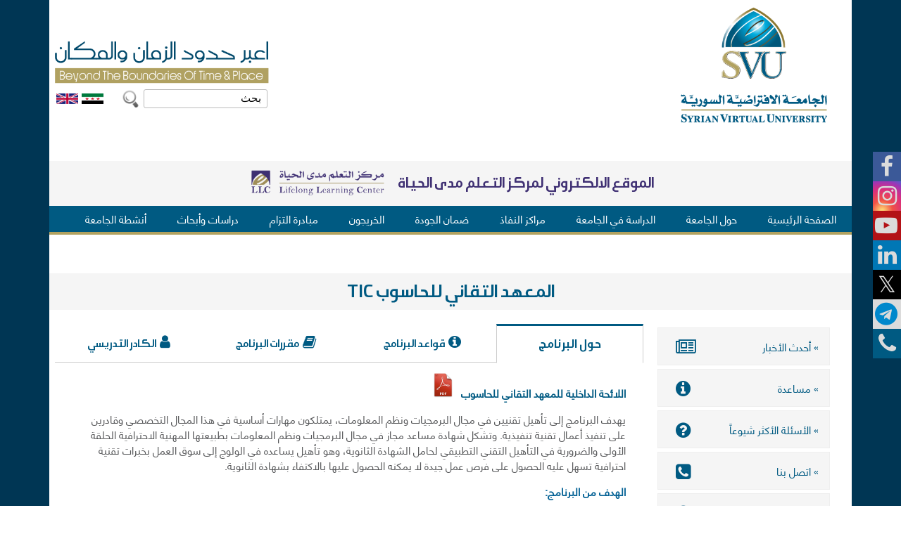

--- FILE ---
content_type: text/html; charset=utf-8
request_url: https://portal.svuonline.org/ar/program/tic?page=4
body_size: 21395
content:
<!DOCTYPE html>
<!--[if lt IE 7]><html class="lt-ie9 lt-ie8 lt-ie7" lang="ar" dir="rtl"><![endif]-->
<!--[if IE 7]><html class="lt-ie9 lt-ie8" lang="ar" dir="rtl"><![endif]-->
<!--[if IE 8]><html class="lt-ie9" lang="ar" dir="rtl"><![endif]-->
<!--[if gt IE 8]><!--><html lang="ar" dir="rtl" prefix="og: http://ogp.me/ns# article: http://ogp.me/ns/article# book: http://ogp.me/ns/book# profile: http://ogp.me/ns/profile# video: http://ogp.me/ns/video# product: http://ogp.me/ns/product# content: http://purl.org/rss/1.0/modules/content/ dc: http://purl.org/dc/terms/ foaf: http://xmlns.com/foaf/0.1/ rdfs: http://www.w3.org/2000/01/rdf-schema# sioc: http://rdfs.org/sioc/ns# sioct: http://rdfs.org/sioc/types# skos: http://www.w3.org/2004/02/skos/core# xsd: http://www.w3.org/2001/XMLSchema#"><!--<![endif]-->
<head>
<meta charset="utf-8" />
<link rel="shortcut icon" href="https://portal.svuonline.org/sites/all/themes/atsvu/favicon.ico" type="image/vnd.microsoft.icon" />
<meta name="viewport" content="width=device-width, initial-scale=1.0, user-scalable=yes" />
<meta name="MobileOptimized" content="width" />
<meta name="HandheldFriendly" content="1" />
<meta name="apple-mobile-web-app-capable" content="yes" />
<meta name="generator" content="Drupal 7 (https://www.drupal.org)" />
<link rel="image_src" href="https://portal.svuonline.org/sites/all/themes/atsvu/css/images/logo.png" />
<link rel="canonical" href="https://portal.svuonline.org/ar/program/tic" />
<link rel="shortlink" href="https://portal.svuonline.org/ar/node/3404" />
<meta property="og:site_name" content="SVU - اعبر حدود الزمان والمكان" />
<meta property="og:url" content="https://portal.svuonline.org/ar/program/tic" />
<meta property="og:title" content="TIC" />
<meta property="og:updated_time" content="2024-06-09T11:19:19+03:00" />
<meta property="og:image" content="https://portal.svuonline.org/sites/all/themes/atsvu/css/images/logo.png" />
<meta property="og:image:width" content="150" />
<meta property="og:image:height" content="150" />
<meta property="og:email" content="portal@svuonline.org" />
<meta property="article:published_time" content="2018-06-14T11:54:56+03:00" />
<meta property="article:modified_time" content="2024-06-09T11:19:19+03:00" />
<title>TIC | Page 5 | SVU</title>
<style type="text/css" media="all">
@import url("https://portal.svuonline.org/modules/system/system.base.css?t93861");
@import url("https://portal.svuonline.org/modules/system/system.base-rtl.css?t93861");
@import url("https://portal.svuonline.org/modules/system/system.menus.css?t93861");
@import url("https://portal.svuonline.org/modules/system/system.menus-rtl.css?t93861");
@import url("https://portal.svuonline.org/modules/system/system.messages.css?t93861");
@import url("https://portal.svuonline.org/modules/system/system.messages-rtl.css?t93861");
@import url("https://portal.svuonline.org/modules/system/system.theme.css?t93861");
@import url("https://portal.svuonline.org/modules/system/system.theme-rtl.css?t93861");
</style>
<style type="text/css" media="all">
@import url("https://portal.svuonline.org/modules/aggregator/aggregator.css?t93861");
@import url("https://portal.svuonline.org/modules/aggregator/aggregator-rtl.css?t93861");
@import url("https://portal.svuonline.org/sites/all/modules/calendar/css/calendar_multiday.css?t93861");
@import url("https://portal.svuonline.org/modules/comment/comment.css?t93861");
@import url("https://portal.svuonline.org/modules/comment/comment-rtl.css?t93861");
@import url("https://portal.svuonline.org/sites/all/modules/date/date_api/date.css?t93861");
@import url("https://portal.svuonline.org/sites/all/modules/date/date_api/date-rtl.css?t93861");
@import url("https://portal.svuonline.org/sites/all/modules/date/date_popup/themes/datepicker.1.7.css?t93861");
@import url("https://portal.svuonline.org/modules/field/theme/field.css?t93861");
@import url("https://portal.svuonline.org/modules/field/theme/field-rtl.css?t93861");
@import url("https://portal.svuonline.org/modules/node/node.css?t93861");
@import url("https://portal.svuonline.org/modules/search/search.css?t93861");
@import url("https://portal.svuonline.org/modules/search/search-rtl.css?t93861");
@import url("https://portal.svuonline.org/sites/all/modules/toc_filter/toc_filter.css?t93861");
@import url("https://portal.svuonline.org/modules/user/user.css?t93861");
@import url("https://portal.svuonline.org/modules/user/user-rtl.css?t93861");
@import url("https://portal.svuonline.org/sites/all/modules/youtube/css/youtube.css?t93861");
@import url("https://portal.svuonline.org/sites/all/modules/views/css/views.css?t93861");
@import url("https://portal.svuonline.org/sites/all/modules/views/css/views-rtl.css?t93861");
@import url("https://portal.svuonline.org/sites/all/modules/ckeditor/css/ckeditor.css?t93861");
@import url("https://portal.svuonline.org/sites/all/modules/ckeditor/css/ckeditor-rtl.css?t93861");
</style>
<style type="text/css" media="all">
@import url("https://portal.svuonline.org/sites/all/modules/colorbox/styles/default/colorbox_style.css?t93861");
@import url("https://portal.svuonline.org/sites/all/modules/ctools/css/ctools.css?t93861");
@import url("https://portal.svuonline.org/sites/all/modules/panels/css/panels.css?t93861");
@import url("https://portal.svuonline.org/sites/all/modules/video/css/video.css?t93861");
@import url("https://portal.svuonline.org/sites/all/modules/field_collection/field_collection.theme.css?t93861");
@import url("https://portal.svuonline.org/sites/all/libraries/easy-responsive-tabs/css/easy-responsive-tabs.css?t93861");
@import url("https://portal.svuonline.org/modules/locale/locale.css?t93861");
@import url("https://portal.svuonline.org/modules/locale/locale-rtl.css?t93861");
@import url("https://portal.svuonline.org/sites/all/modules/responsive_menus/styles/meanMenu/meanmenu.min.css?t93861");
@import url("https://portal.svuonline.org/sites/all/modules/lang_dropdown/lang_dropdown.css?t93861");
@import url("https://portal.svuonline.org/sites/all/libraries/fontawesome/css/font-awesome.css?t93861");
@import url("https://portal.svuonline.org/sites/all/libraries/superfish/css/superfish.css?t93861");
@import url("https://portal.svuonline.org/sites/all/libraries/superfish/css/superfish-smallscreen.css?t93861");
</style>
<style type="text/css" media="screen">
@import url("https://portal.svuonline.org/sites/all/themes/adaptivetheme/at_core/css/at.layout.css?t93861");
@import url("https://portal.svuonline.org/sites/all/themes/atsvu/css/global.base.css?t93861");
@import url("https://portal.svuonline.org/sites/all/themes/atsvu/css/global.styles.css?t93861");
@import url("https://portal.svuonline.org/sites/all/themes/atsvu/css/atsvu-styles.css?t93861");
@import url("https://portal.svuonline.org/sites/all/themes/atsvu/css/atsvu-frontpage.css?t93861");
@import url("https://portal.svuonline.org/sites/all/themes/atsvu/css/atsvu-header.css?t93861");
@import url("https://portal.svuonline.org/sites/all/themes/atsvu/css/atsvu-styles-2.css?t93861");
@import url("https://portal.svuonline.org/sites/all/themes/atsvu/css/atsvu-alumni.css?t93861");
@import url("https://portal.svuonline.org/sites/all/themes/atsvu/css/atsvu-profiles.css?t93861");
@import url("https://portal.svuonline.org/sites/all/themes/atsvu/css/atsvu-profiles-tutors.css?t93861");
@import url("https://portal.svuonline.org/sites/all/themes/atsvu/css/atsvu-conference.css?t93861");
</style>
<link type="text/css" rel="stylesheet" href="https://portal.svuonline.org/sites/default/files/adaptivetheme/atsvu_files/atsvu.responsive.layout.css?t93861" media="only screen" />
<link type="text/css" rel="stylesheet" href="https://portal.svuonline.org/sites/all/themes/atsvu/css/responsive.custom.css?t93861" media="only screen" />
<link type="text/css" rel="stylesheet" href="https://portal.svuonline.org/sites/all/themes/atsvu/css/responsive.smalltouch.portrait.css?t93861" media="only screen and (max-width:320px)" />
<link type="text/css" rel="stylesheet" href="https://portal.svuonline.org/sites/all/themes/atsvu/css/responsive.smalltouch.landscape.css?t93861" media="only screen and (min-width:321px) and (max-width:580px)" />
<link type="text/css" rel="stylesheet" href="https://portal.svuonline.org/sites/all/themes/atsvu/css/responsive.tablet.portrait.css?t93861" media="only screen and (min-width:581px) and (max-width:768px)" />
<link type="text/css" rel="stylesheet" href="https://portal.svuonline.org/sites/all/themes/atsvu/css/responsive.tablet.landscape.css?t93861" media="only screen and (min-width:769px) and (max-width:1024px)" />
<link type="text/css" rel="stylesheet" href="https://portal.svuonline.org/sites/all/themes/atsvu/css/responsive.desktop.css?t93861" media="only screen and (min-width:1025px)" />
<style type="text/css" media="all">
@import url("https://portal.svuonline.org/sites/default/files/fontyourface/font.css?t93861");
@import url("https://portal.svuonline.org/sites/default/files/fontyourface/local_fonts/Ara_Hamah_Kilania_Regular-normal-normal/stylesheet.css?t93861");
@import url("https://portal.svuonline.org/sites/default/files/fontyourface/local_fonts/helveticaneueltarabic-normal-normal/stylesheet.css?t93861");
</style>

<!--[if lt IE 9]>
<style type="text/css" media="screen">
@import url("https://portal.svuonline.org/sites/default/files/adaptivetheme/atsvu_files/atsvu.lt-ie9.layout.css?t93861");
</style>
<![endif]-->
<script type="text/javascript" src="https://portal.svuonline.org/sites/default/files/js/js_EebRuRXFlkaf356V0T2K_8cnUVfCKesNTxdvvPSEhCM.js"></script>
<script type="text/javascript" src="https://portal.svuonline.org/sites/default/files/js/js_J8g9CYxbqA01kH6y5TY-u78CcQ0HRP7n6EM1al8Q1p8.js"></script>
<script type="text/javascript" src="https://portal.svuonline.org/sites/default/files/js/js_Ha5_wTQSNhDrho9uEY2XZJqakXyd2vt-inyllUCZKCc.js"></script>
<script type="text/javascript" src="https://portal.svuonline.org/sites/default/files/js/js_VfYqs1hfiZLPVH2oE3_Atnz4Gy6w63l_yEeKVIQiV3Q.js"></script>
<script type="text/javascript">
<!--//--><![CDATA[//><!--
(function(i,s,o,g,r,a,m){i["GoogleAnalyticsObject"]=r;i[r]=i[r]||function(){(i[r].q=i[r].q||[]).push(arguments)},i[r].l=1*new Date();a=s.createElement(o),m=s.getElementsByTagName(o)[0];a.async=1;a.src=g;m.parentNode.insertBefore(a,m)})(window,document,"script","https://portal.svuonline.org/sites/default/files/googleanalytics/analytics.js?t93861","ga");ga("create", "UA-115688203-2", {"cookieDomain":"auto"});ga("set", "anonymizeIp", true);ga('require', 'GTM-58RLQHC');ga("send", "pageview");
//--><!]]>
</script>
<script type="text/javascript" src="https://portal.svuonline.org/sites/default/files/js/js_HXhmqMU2k03Kipla9Xx1xG1xd6RAqqCHadHCpLcMKL8.js"></script>
<script type="text/javascript">
<!--//--><![CDATA[//><!--
jQuery.extend(Drupal.settings, {"basePath":"\/","pathPrefix":"ar\/","ajaxPageState":{"theme":"atsvu","theme_token":"Qssxwcz35U7JqCE5VN28AbpupOe-MCW6PzhjXXY-AYU","jquery_version":"1.10","js":{"sites\/all\/modules\/jquery_update\/replace\/jquery\/1.10\/jquery.min.js":1,"misc\/jquery-extend-3.4.0.js":1,"misc\/jquery.once.js":1,"misc\/drupal.js":1,"sites\/all\/modules\/jquery_update\/replace\/ui\/external\/jquery.cookie.js":1,"sites\/all\/modules\/jquery_update\/replace\/misc\/jquery.form.min.js":1,"misc\/form.js":1,"misc\/ajax.js":1,"sites\/all\/modules\/jquery_update\/js\/jquery_update.js":1,"sites\/all\/modules\/ctools\/js\/jump-menu.js":1,"sites\/all\/modules\/toc_filter\/toc_filter.js":1,"public:\/\/languages\/ar_fG7v5PUS7N3uw5-yPgJv4sbTt6A4Vt_F7bcHb43rmXg.js":1,"sites\/all\/libraries\/colorbox\/jquery.colorbox-min.js":1,"sites\/all\/modules\/colorbox\/js\/colorbox.js":1,"sites\/all\/modules\/colorbox\/styles\/default\/colorbox_style.js":1,"sites\/all\/modules\/colorbox\/js\/colorbox_load.js":1,"sites\/all\/modules\/colorbox\/js\/colorbox_inline.js":1,"sites\/all\/modules\/floating_block\/floating_block.js":1,"sites\/all\/modules\/video\/js\/video.js":1,"sites\/all\/modules\/views_show_more\/views_show_more.js":1,"sites\/all\/modules\/views\/js\/base.js":1,"misc\/progress.js":1,"sites\/all\/modules\/views\/js\/ajax_view.js":1,"sites\/all\/modules\/panels_responsive_tabs\/js\/panels_responsive_tabs.js":1,"sites\/all\/libraries\/easy-responsive-tabs\/js\/easyResponsiveTabs.js":1,"sites\/all\/modules\/responsive_menus\/styles\/meanMenu\/jquery.meanmenu.min.js":1,"sites\/all\/modules\/responsive_menus\/styles\/meanMenu\/responsive_menus_mean_menu.js":1,"sites\/all\/modules\/google_analytics\/googleanalytics.js":1,"0":1,"misc\/collapse.js":1,"sites\/all\/modules\/lang_dropdown\/lang_dropdown.js":1,"sites\/all\/libraries\/superfish\/jquery.hoverIntent.minified.js":1,"sites\/all\/libraries\/superfish\/sftouchscreen.js":1,"sites\/all\/libraries\/superfish\/sfsmallscreen.js":1,"sites\/all\/libraries\/superfish\/supposition.js":1,"sites\/all\/libraries\/superfish\/superfish.js":1,"sites\/all\/libraries\/superfish\/supersubs.js":1,"sites\/all\/modules\/superfish\/superfish.js":1},"css":{"modules\/system\/system.base.css":1,"modules\/system\/system.base-rtl.css":1,"modules\/system\/system.menus.css":1,"modules\/system\/system.menus-rtl.css":1,"modules\/system\/system.messages.css":1,"modules\/system\/system.messages-rtl.css":1,"modules\/system\/system.theme.css":1,"modules\/system\/system.theme-rtl.css":1,"modules\/aggregator\/aggregator.css":1,"modules\/aggregator\/aggregator-rtl.css":1,"sites\/all\/modules\/calendar\/css\/calendar_multiday.css":1,"modules\/comment\/comment.css":1,"modules\/comment\/comment-rtl.css":1,"sites\/all\/modules\/date\/date_api\/date.css":1,"sites\/all\/modules\/date\/date_api\/date-rtl.css":1,"sites\/all\/modules\/date\/date_popup\/themes\/datepicker.1.7.css":1,"modules\/field\/theme\/field.css":1,"modules\/field\/theme\/field-rtl.css":1,"modules\/node\/node.css":1,"modules\/search\/search.css":1,"modules\/search\/search-rtl.css":1,"sites\/all\/modules\/toc_filter\/toc_filter.css":1,"modules\/user\/user.css":1,"modules\/user\/user-rtl.css":1,"sites\/all\/modules\/youtube\/css\/youtube.css":1,"sites\/all\/modules\/views\/css\/views.css":1,"sites\/all\/modules\/views\/css\/views-rtl.css":1,"sites\/all\/modules\/ckeditor\/css\/ckeditor.css":1,"sites\/all\/modules\/ckeditor\/css\/ckeditor-rtl.css":1,"sites\/all\/modules\/colorbox\/styles\/default\/colorbox_style.css":1,"sites\/all\/modules\/ctools\/css\/ctools.css":1,"sites\/all\/modules\/panels\/css\/panels.css":1,"sites\/all\/modules\/video\/css\/video.css":1,"sites\/all\/modules\/field_collection\/field_collection.theme.css":1,"sites\/all\/libraries\/easy-responsive-tabs\/css\/easy-responsive-tabs.css":1,"modules\/locale\/locale.css":1,"modules\/locale\/locale-rtl.css":1,"sites\/all\/modules\/responsive_menus\/styles\/meanMenu\/meanmenu.min.css":1,"sites\/all\/modules\/lang_dropdown\/lang_dropdown.css":1,"sites\/all\/libraries\/fontawesome\/css\/font-awesome.css":1,"sites\/all\/libraries\/superfish\/css\/superfish.css":1,"sites\/all\/libraries\/superfish\/css\/superfish-smallscreen.css":1,"sites\/all\/themes\/adaptivetheme\/at_core\/css\/at.layout.css":1,"sites\/all\/themes\/atsvu\/css\/global.base.css":1,"sites\/all\/themes\/atsvu\/css\/global.styles.css":1,"sites\/all\/themes\/atsvu\/css\/atsvu-styles.css":1,"sites\/all\/themes\/atsvu\/css\/atsvu-frontpage.css":1,"sites\/all\/themes\/atsvu\/css\/atsvu-header.css":1,"sites\/all\/themes\/atsvu\/css\/atsvu-styles-2.css":1,"sites\/all\/themes\/atsvu\/css\/atsvu-alumni.css":1,"sites\/all\/themes\/atsvu\/css\/atsvu-profiles.css":1,"sites\/all\/themes\/atsvu\/css\/atsvu-profiles-tutors.css":1,"sites\/all\/themes\/atsvu\/css\/atsvu-conference.css":1,"public:\/\/adaptivetheme\/atsvu_files\/atsvu.responsive.layout.css":1,"sites\/all\/themes\/atsvu\/css\/responsive.custom.css":1,"sites\/all\/themes\/atsvu\/css\/responsive.smalltouch.portrait.css":1,"sites\/all\/themes\/atsvu\/css\/responsive.smalltouch.landscape.css":1,"sites\/all\/themes\/atsvu\/css\/responsive.tablet.portrait.css":1,"sites\/all\/themes\/atsvu\/css\/responsive.tablet.landscape.css":1,"sites\/all\/themes\/atsvu\/css\/responsive.desktop.css":1,"sites\/default\/files\/fontyourface\/font.css":1,"public:\/\/fontyourface\/local_fonts\/Ara_Hamah_Kilania_Regular-normal-normal\/stylesheet.css":1,"public:\/\/fontyourface\/local_fonts\/helveticaneueltarabic-normal-normal\/stylesheet.css":1,"public:\/\/adaptivetheme\/atsvu_files\/atsvu.lt-ie9.layout.css":1}},"colorbox":{"opacity":"0.85","current":"{current} of {total}","previous":"\u00ab Prev","next":"Next \u00bb","close":"Close","maxWidth":"98%","maxHeight":"98%","fixed":true,"mobiledetect":true,"mobiledevicewidth":"480px"},"floating_block":{"settings":{"#block-block-9":{"container":"#page","padding_top":"8","padding_bottom":"4"}},"minWidth":"0"},"toc_filter_smooth_scroll_duration":"","urlIsAjaxTrusted":{"\/ar\/node\/3404\/tic":true,"\/ar\/views\/ajax":true,"\/ar\/search\/node":true,"\/ar\/program\/tic?page=4":true},"views":{"ajax_path":"\/ar\/views\/ajax","ajaxViews":{"views_dom_id:d9f38b7ca7f4117cf3be51b22dac56a7":{"view_name":"tutors","view_display_id":"academic_staff_contextual_block","view_args":"tic","view_path":"node\/3404","view_base_path":"node\/3404","view_dom_id":"d9f38b7ca7f4117cf3be51b22dac56a7","pager_element":0}}},"panels_responsive_tabs":[{"identifier":"tabs-0-two-66-33-first","type":"default","width":"auto","fit":"1","closed":"0","activetab_bg":"#B5AC5F","inactive_bg":"#E0D78C","active_border_color":"#9C905C","active_content_border_color":"#9C905C","tabidentify":"academic-programs-tabs"}],"responsive_menus":[{"selectors":"#block-system-main-menu","container":"#menu-bar","trigger_txt":"\u003Cspan \/\u003E\u003Cspan \/\u003E\u003Cspan \/\u003E","close_txt":"X","close_size":"18px","position":"right","media_size":"1000","show_children":"1","expand_children":"1","expand_txt":"+","contract_txt":"-","remove_attrs":"1","responsive_menus_style":"mean_menu"}],"googleanalytics":{"trackOutbound":1,"trackMailto":1,"trackDownload":1,"trackDownloadExtensions":"7z|aac|arc|arj|asf|asx|avi|bin|csv|doc(x|m)?|dot(x|m)?|exe|flv|gif|gz|gzip|hqx|jar|jpe?g|js|mp(2|3|4|e?g)|mov(ie)?|msi|msp|pdf|phps|png|ppt(x|m)?|pot(x|m)?|pps(x|m)?|ppam|sld(x|m)?|thmx|qtm?|ra(m|r)?|sea|sit|tar|tgz|torrent|txt|wav|wma|wmv|wpd|xls(x|m|b)?|xlt(x|m)|xlam|xml|z|zip","trackColorbox":1},"superfish":{"1":{"id":"1","sf":{"animation":{"opacity":"show","height":"show","width":"show"},"speed":"fast","dropShadows":false},"plugins":{"touchscreen":{"mode":"window_width","breakpoint":900,"breakpointUnit":"px"},"smallscreen":{"mode":"window_width","breakpoint":900,"breakpointUnit":"px","accordionButton":"0","title":" "},"supposition":true,"supersubs":{"maxWidth":"30"}}}},"adaptivetheme":{"atsvu":{"layout_settings":{"bigscreen":"three-col-grail","tablet_landscape":"three-col-grail","tablet_portrait":"one-col-vert","smalltouch_landscape":"one-col-vert","smalltouch_portrait":"one-col-stack"},"media_query_settings":{"bigscreen":"only screen and (min-width:1025px)","tablet_landscape":"only screen and (min-width:769px) and (max-width:1024px)","tablet_portrait":"only screen and (min-width:581px) and (max-width:768px)","smalltouch_landscape":"only screen and (min-width:321px) and (max-width:580px)","smalltouch_portrait":"only screen and (max-width:320px)"}}}});
//--><!]]>
</script>
<!--[if lt IE 9]>
<script src="https://portal.svuonline.org/sites/all/themes/adaptivetheme/at_core/scripts/html5.js?t93861"></script>
<![endif]-->
</head>
<body class="html not-front not-logged-in no-sidebars page-node page-node- page-node-3404 node-type-svu-program i18n-ar site-name-hidden atr-7.x-3.x atv-7.x-3.4">
  <div id="skip-link" class="nocontent">
    <a href="#main-content" class="element-invisible element-focusable">Skip to main content</a>
  </div>
    <div id="page-wrapper">
  <div id="page" class="container page">

    <!-- !Leaderboard Region -->
    <div class="region region-leaderboard"><div class="region-inner clearfix"><section id="block-block-9" class="block block-block odd first last block-count-1 block-region-leaderboard block-9" ><div class="block-inner clearfix">  
      <h2 class="block-title">Social links</h2>
  
  <div class="block-content content"><ul class="social-links-list"><li><a class="facebook" href="https://www.facebook.com/svuonline.org" target="_blank"><i class="fa fa-facebook" aria-hidden="true"></i> </a></li>
<li><a class="instagram" href="http://instagram.com/syrian_virtual_university" target="_blank"><i class="fa fa-instagram" aria-hidden="true"></i> </a></li>
<li><a class="youtube" href="https://www.youtube.com/channel/UCJwPgp0tOp1ZqkzbmDvFSaw" target="_blank"><i class="fa fa-youtube-play" aria-hidden="true"></i> </a></li>
<li><a class="linkedin" href="https://www.linkedin.com/company/syrianvirtualuniversity" target="_blank"><i class="fa fa-linkedin" aria-hidden="true"></i> </a></li>
<li><a class="twitter" href="https://twitter.com/SVU_Syria" target="_blank"><i class="fa fa-twitter" aria-hidden="true"></i> </a></li>
<li><a class="telegram" href="https://www.youtube.com/watch?v=8F73cNQv2oI" target="_blank"><i class="fa fa-telegram" aria-hidden="true"></i> </a></li>
<li><a class="contactus" href="/ar/اتصل-بنا" target="_blank"><i class="fa fa-phone" aria-hidden="true"></i> </a></li>
<li><a class="averroes" href="https://averroes.svuonline.org" target="_blank" style="display: none"><img alt="" src="/sites/default/files/default_images/averroes-logo.png" /></a></li>
<li><a class="julia" href="https://svuonline.org/ar/news/3680" target="_blank"><img alt="" src="/sites/default/files/default_images/julia-icon.jpg" /></a></li>
</ul></div>
  </div></section></div></div>
    <header id="header" class="clearfix" role="banner">

              <!-- !Branding -->
        <div id="branding" class="branding-elements clearfix">

          
                      <!-- !Site name and Slogan -->
            <div class="element-invisible h-group" id="name-and-slogan">

                              <h1 class="element-invisible" id="site-name"><a href="/ar" title="الصفحة الرئيسية">SVU</a></h1>
              
              
            </div>
          
        </div>
      
      <!-- !Header Region -->
      <div class="region region-header"><div class="region-inner clearfix"><div id="block-block-7" class="block block-block no-title odd first block-count-2 block-region-header block-7" ><div class="block-inner clearfix">  
  
  <div class="block-content content"><p><a href="/"><img alt="SVU" src="/sites/all/themes/atsvu/css/images/logo.png" /></a></p>
</div>
  </div></div><div id="block-block-6" class="block block-block no-title even block-count-3 block-region-header block-6" ><div class="block-inner clearfix">  
  
  <div class="block-content content"><p><img alt="" src="/sites/all/themes/atsvu/css/images/slogn.png" /></p>
</div>
  </div></div><div id="block-locale-language" class="block block-locale no-title odd block-count-4 block-region-header block-language"  role="complementary"><div class="block-inner clearfix">  
  
  <div class="block-content content"><ul class="language-switcher-locale-url"><li class="ar first active"><a href="/ar/program/tic" class="language-link active" xml:lang="ar"><img class="language-icon image-style-none" typeof="foaf:Image" src="https://portal.svuonline.org/sites/all/modules/languageicons/flags/ar.png" width="25" height="12" alt="العربية" title="العربية" /></a></li><li class="en last"><a href="/en/program/tic" class="language-link" xml:lang="en"><img class="language-icon image-style-none" typeof="foaf:Image" src="https://portal.svuonline.org/sites/all/modules/languageicons/flags/en.png" width="25" height="12" alt="English" title="English" /></a></li></ul></div>
  </div></div><div id="block-search-form" class="block block-search no-title even last block-count-5 block-region-header block-form"  role="search"><div class="block-inner clearfix">  
  
  <div class="block-content content"><form onsubmit="if(this.search_block_form.value==&#039;Search&#039;){ alert(&#039;Please enter a search&#039;); return false; }" action="/ar/program/tic?page=4" method="post" id="search-block-form" accept-charset="UTF-8"><div><div class="container-inline">
      <h2 class="element-invisible">Search form</h2>
    <div class="form-item form-type-textfield form-item-search-block-form">
  <label class="element-invisible" for="edit-search-block-form--2">بحث </label>
 <input title="Enter the terms you wish to search for." onblur="if (this.value == &#039;&#039;) {this.value = &#039;Search&#039;;}" onfocus="if (this.value == &#039;Search&#039;) {this.value = &#039;&#039;;}" placeholder="بحث" type="search" id="edit-search-block-form--2" name="search_block_form" value="بحث" size="40" maxlength="128" class="form-text" />
</div>
<div class="form-actions form-wrapper" id="edit-actions"><input type="image" id="edit-submit--2" name="submit" src="/sites/all/themes/atsvu/images/search-icon.png" class="form-submit" /></div><input type="hidden" name="form_build_id" value="form-HXiFiLmakejruYU1gg4KTXPXyZkqlmzyenq88rDFaTk" />
<input type="hidden" name="form_id" value="search_block_form" />
</div>
</div></form></div>
  </div></div></div></div>
    </header>

    <!-- !Navigation -->
    <div id="menu-bar" class="nav clearfix"><section id="block-block-20" class="block block-block menu-wrapper menu-bar-wrapper clearfix odd first block-count-6 block-region-menu-bar block-20" >  
      <h2 class="element-invisible block-title">Mede publishings</h2>
  
  <div class="mobile-announcement">
<p><span style="color:#3F3073">الموقع الالكتروني لمركز التعلم مدى الحياة</span></p>
<p><a href="https://llc.svuonline.org/?lang=ar" target="_blank"><img alt="" height="85" src="/sites/default/files/default_images/logo-dark.png" width="200" /></a></p>
</div>

  </section><nav id="block-superfish-1" class="block block-superfish menu-wrapper menu-bar-wrapper clearfix even last block-count-7 block-region-menu-bar block-1" >  
      <h2 class="element-invisible block-title">Main menu</h2>
  
  <ul  id="superfish-1" class="menu sf-menu sf-main-menu sf-horizontal sf-style-none sf-total-items-9 sf-parent-items-8 sf-single-items-1 svu_main_UL rtl"><li id="menu-219-1" class="first odd sf-item-1 sf-depth-1 svu_main_LI sf-no-children"><a href="/ar" class="sf-depth-1">الصفحة الرئيسية</a></li><li id="menu-602-1" class="middle even sf-item-2 sf-depth-1 svu_main_LI sf-total-children-8 sf-parent-children-2 sf-single-children-6 menuparent"><a href="/ar/content/%D8%AD%D9%88%D9%84-%D8%A7%D9%84%D8%AC%D8%A7%D9%85%D8%B9%D8%A9" accesskey="1" class="sf-depth-1 menuparent">حول الجامعة</a><ul><li id="menu-1280-1" class="first odd sf-item-1 sf-depth-2 svu_main_LI sf-no-children"><a href="/ar/%D9%85%D8%B1%D8%B3%D9%88%D9%85%20%D8%A5%D8%AD%D8%AF%D8%A7%D8%AB%20%D8%A7%D9%84%D8%AC%D8%A7%D9%85%D8%B9%D8%A9" class="sf-depth-2">لمحة عن الجامعة</a></li><li id="menu-1768-1" class="middle even sf-item-2 sf-depth-2 svu_main_LI sf-total-children-1 sf-parent-children-0 sf-single-children-1 menuparent"><a href="/ar/board-trustees/%D9%85%D8%AC%D9%84%D8%B3-%D8%A7%D9%84%D8%A3%D9%85%D9%86%D8%A7%D8%A1" class="sf-depth-2 menuparent">مجلس الأمناء</a><ul><li id="menu-3274-1" class="firstandlast odd sf-item-1 sf-depth-3 svu_main_LI sf-no-children"><a href="/ar/%D8%A3%D8%B9%D8%B6%D8%A7%D8%A1-%D9%85%D8%AC%D9%84%D8%B3-%D8%A7%D9%84%D8%A3%D9%85%D9%86%D8%A7%D8%A1/%D9%85%D8%AC%D9%84%D8%B3-%D8%A7%D9%84%D8%A3%D9%85%D9%86%D8%A7%D8%A1" class="sf-depth-3">أعضاء مجلس الأمناء</a></li></ul></li><li id="menu-1281-1" class="middle odd sf-item-3 sf-depth-2 svu_main_LI sf-total-children-3 sf-parent-children-0 sf-single-children-3 menuparent"><a href="/ar/content/%D9%85%D8%AC%D8%A7%D9%84%D8%B3-%D8%A7%D9%84%D8%AC%D8%A7%D9%85%D8%B9%D8%A9" class="sf-depth-2 menuparent">مجالس الجامعة</a><ul><li id="menu-1775-1" class="first odd sf-item-1 sf-depth-3 svu_main_LI sf-no-children"><a href="/ar/councils/%D9%85%D8%AC%D9%84%D8%B3-%D8%A7%D9%84%D8%AC%D8%A7%D9%85%D8%B9%D8%A9" class="sf-depth-3">مجلس الجامعة</a></li><li id="menu-1776-1" class="middle even sf-item-2 sf-depth-3 svu_main_LI sf-no-children"><a href="/ar/councils/%D9%85%D8%AC%D9%84%D8%B3-%D8%A7%D9%84%D8%B4%D8%A4%D9%88%D9%86-%D8%A7%D9%84%D8%B9%D9%84%D9%85%D9%8A%D8%A9" class="sf-depth-3">مجلس الشؤون العلمية</a></li><li id="menu-1777-1" class="last odd sf-item-3 sf-depth-3 svu_main_LI sf-no-children"><a href="/ar/councils/%D9%85%D8%AC%D9%84%D8%B3-%D8%B4%D8%A4%D9%88%D9%86-%D8%A7%D9%84%D8%B7%D9%84%D8%A7%D8%A8" class="sf-depth-3">مجلس شؤون الطلاب</a></li></ul></li><li id="menu-1282-1" class="middle even sf-item-4 sf-depth-2 svu_main_LI sf-no-children"><a href="/ar/%D8%B1%D8%A6%D8%A7%D8%B3%D8%A9-%D8%A7%D9%84%D8%AC%D8%A7%D9%85%D8%B9%D8%A9" class="sf-depth-2">رئاسة الجامعة</a></li><li id="menu-1173-1" class="middle odd sf-item-5 sf-depth-2 svu_main_LI sf-no-children"><a href="/ar/content/%D8%AA%D8%B9%D8%A7%D9%88%D9%86" class="sf-depth-2">تعاون</a></li><li id="menu-1474-1" class="middle even sf-item-6 sf-depth-2 svu_main_LI sf-no-children"><a href="/ar/content/general-decisions" class="sf-depth-2">قرارات عامة</a></li><li id="menu-3196-1" class="middle odd sf-item-7 sf-depth-2 svu_main_LI sf-no-children"><a href="/ar/%D9%82%D8%B1%D8%A7%D8%B1%D8%A7%D8%AA-%D9%85%D8%AC%D9%84%D8%B3-%D8%A7%D9%84%D8%AA%D8%B9%D9%84%D9%8A%D9%85-%D8%A7%D9%84%D8%B9%D8%A7%D9%84%D9%8A" class="sf-depth-2">قرارات مجلس التعليم العالي</a></li><li id="menu-1473-1" class="last even sf-item-8 sf-depth-2 svu_main_LI sf-no-children"><a href="/ar/content/sanctions-decisions" class="sf-depth-2">عقوبات</a></li></ul></li><li id="menu-1140-1" class="active-trail middle odd sf-item-3 sf-depth-1 svu_main_LI sf-total-children-13 sf-parent-children-9 sf-single-children-4 menuparent"><a href="/ar/%D8%A7%D9%84%D8%AF%D8%B1%D8%A7%D8%B3%D8%A9%20%D9%81%D9%8A%20%D8%A7%D9%84%D8%AC%D8%A7%D9%85%D8%B9%D8%A9" class="sf-depth-1 menuparent">الدراسة في الجامعة</a><ul><li id="menu-3163-1" class="first odd sf-item-1 sf-depth-2 svu_main_LI sf-no-children"><a href="/ar/%D8%A7%D9%84%D9%84%D8%A7%D8%A6%D8%AD%D8%A9-%D8%A7%D9%84%D8%AA%D9%86%D9%81%D9%8A%D8%B0%D9%8A%D8%A9-%D9%84%D9%84%D9%85%D8%B1%D8%B3%D9%88%D9%85-%D8%A7%D9%84%D8%AA%D8%B4%D8%B1%D9%8A%D8%B9%D9%8A-%D8%B1%D9%82%D9%85-125-%D9%84%D8%B9%D8%A7%D9%85-2020" class="sf-depth-2">المرسوم التشريعي رقم 125 لعام 2020</a></li><li id="menu-3250-1" class="middle even sf-item-2 sf-depth-2 svu_main_LI sf-total-children-4 sf-parent-children-0 sf-single-children-4 menuparent"><a href="/ar/%D8%A7%D9%84%D8%A3%D9%82%D8%B3%D8%A7%D8%B7-%D8%A7%D9%84%D8%AF%D8%B1%D8%A7%D8%B3%D9%8A%D8%A9-%D9%81%D9%8A-%D8%A7%D9%84%D8%AC%D8%A7%D9%85%D8%B9%D8%A9-%D8%A8%D8%AD%D8%B3%D8%A8-%D8%A7%D9%84%D9%81%D8%B5%D9%84-%D8%A7%D9%84%D8%AF%D8%B1%D8%A7%D8%B3%D9%8A" class="sf-depth-2 menuparent">الأقساط الدراسية في الجامعة بحسب الفصل الدراسي</a><ul><li id="menu-3277-1" class="first odd sf-item-1 sf-depth-3 svu_main_LI sf-no-children"><a href="/ar/%D8%A7%D9%84%D8%B1%D8%B3%D9%88%D9%85-%D9%88%D8%A7%D9%84%D8%A3%D9%82%D8%B3%D8%A7%D8%B7-%D8%A7%D9%84%D8%AF%D8%B1%D8%A7%D8%B3%D9%8A%D8%A9-s25" class="sf-depth-3">الرسوم للفصل ربيع 2025</a></li><li id="menu-3255-1" class="middle even sf-item-2 sf-depth-3 svu_main_LI sf-no-children"><a href="/ar/%D8%A7%D9%84%D8%B1%D8%B3%D9%88%D9%85-%D9%88%D8%A7%D9%84%D8%A3%D9%82%D8%B3%D8%A7%D8%B7-%D8%A7%D9%84%D8%AF%D8%B1%D8%A7%D8%B3%D9%8A%D8%A9-f23" class="sf-depth-3">الرسوم للفصل خريف 2023</a></li><li id="menu-3254-1" class="middle odd sf-item-3 sf-depth-3 svu_main_LI sf-no-children"><a href="/ar/%D8%A7%D9%84%D8%B1%D8%B3%D9%88%D9%85-%D9%84%D9%84%D9%81%D8%B5%D9%84-%D8%AE%D8%B1%D9%8A%D9%81-2022" class="sf-depth-3">الرسوم للفصل خريف 2022</a></li><li id="menu-3252-1" class="last even sf-item-4 sf-depth-3 svu_main_LI sf-no-children"><a href="/ar/%D8%A7%D9%84%D8%B1%D8%B3%D9%88%D9%85-%D9%84%D9%84%D9%81%D8%B5%D9%84-%D8%B1%D8%A8%D9%8A%D8%B9-2022" class="sf-depth-3">الرسوم للفصل ربيع 2022</a></li></ul></li><li id="menu-2875-1" class="middle odd sf-item-3 sf-depth-2 svu_main_LI sf-no-children"><a href="/ar/content/%D8%A7%D9%84%D9%84%D8%A7%D8%A6%D8%AD%D8%A9-%D8%A7%D9%84%D8%AF%D8%A7%D8%AE%D9%84%D9%8A%D8%A9-%D9%84%D9%84%D8%AC%D8%A7%D9%85%D8%B9%D8%A9" class="sf-depth-2">اللائحة الداخلية للجامعة</a></li><li id="menu-1858-1" class="middle even sf-item-4 sf-depth-2 svu_main_LI sf-no-children"><a href="/ar/content/%D9%86%D8%B8%D8%A7%D9%85-%D8%A7%D9%84%D8%B3%D8%A7%D8%B9%D8%A7%D8%AA-%D8%A7%D9%84%D9%85%D8%B9%D8%AA%D9%85%D8%AF%D8%A9" class="sf-depth-2">نظام الوحدات المعتمدة وسويات التأهيل</a></li><li id="menu-2889-1" class="middle odd sf-item-5 sf-depth-2 svu_main_LI sf-total-children-9 sf-parent-children-0 sf-single-children-9 menuparent"><a href="/ar/collage/%D9%83%D9%84%D9%8A%D8%A9-%D8%A7%D9%84%D9%85%D8%B9%D9%84%D9%88%D9%85%D8%A7%D8%AA%D9%8A%D8%A9-%D9%88%D8%A7%D9%84%D8%A7%D8%AA%D8%B5%D8%A7%D9%84%D8%A7%D8%AA" class="sf-depth-2 menuparent">كلية المعلوماتية والاتصالات</a><ul><li id="menu-2903-1" class="first odd sf-item-1 sf-depth-3 svu_main_LI sf-no-children"><a href="/ar/program/ite" class="sf-depth-3">الإجازة في الهندسة المعلوماتية ITE</a></li><li id="menu-1106-1" class="middle even sf-item-2 sf-depth-3 svu_main_LI sf-no-children"><a href="/ar/program/bait" class="sf-depth-3">الإجازة في تقانة المعلومات BAIT</a></li><li id="menu-1399-1" class="middle odd sf-item-3 sf-depth-3 svu_main_LI sf-no-children"><a href="/ar/program/bact" class="sf-depth-3">الإجازة في تقانة الاتصالات BACT</a></li><li id="menu-2981-1" class="middle even sf-item-4 sf-depth-3 svu_main_LI sf-no-children"><a href="/ar/program/mws" class="sf-depth-3">ماجستير الدراسات العليا في علوم الويب MWS</a></li><li id="menu-2984-1" class="middle odd sf-item-5 sf-depth-3 svu_main_LI sf-no-children"><a href="/ar/program/mwt" class="sf-depth-3">ماجستير التأهيل والتخصص في تقانات الويب MWT</a></li><li id="menu-3164-1" class="middle even sf-item-6 sf-depth-3 svu_main_LI sf-no-children"><a href="/ar/program/bis" class="sf-depth-3">ماجستير التأهيل والتخصص في المعلوماتية الحيوية BIS</a></li><li id="menu-3220-1" class="middle odd sf-item-7 sf-depth-3 svu_main_LI sf-no-children"><a href="/ar/program/mcs" class="sf-depth-3">ماجستير التأهيل والتخصص في علوم الحاسوب MCS</a></li><li id="menu-3224-1" class="middle even sf-item-8 sf-depth-3 svu_main_LI sf-no-children"><a href="/ar/program/mnt" class="sf-depth-3">ماجستير التأهيل والتخصص في تقانات الشبكات MNT</a></li><li id="menu-2985-1" class="last odd sf-item-9 sf-depth-3 svu_main_LI sf-no-children"><a href="https://svuonline.org/ar/program/phd-it" class="sf-depth-3">دكتوراه في المعلوماتية</a></li></ul></li><li id="menu-2987-1" class="middle even sf-item-6 sf-depth-2 svu_main_LI sf-total-children-5 sf-parent-children-0 sf-single-children-5 menuparent"><a href="/ar/content/%D9%83%D9%84%D9%8A%D8%A9-%D8%A7%D9%84%D8%B9%D9%84%D9%88%D9%85-%D8%A7%D9%84%D8%A5%D8%AF%D8%A7%D8%B1%D9%8A%D8%A9" class="sf-depth-2 menuparent">كلية العلوم الإدارية</a><ul><li id="menu-2992-1" class="first odd sf-item-1 sf-depth-3 svu_main_LI sf-no-children"><a href="/ar/program/bscm" class="sf-depth-3">الإجازة في علوم الإدارة BSCM</a></li><li id="menu-3045-1" class="middle even sf-item-2 sf-depth-3 svu_main_LI sf-no-children"><a href="/ar/program/miq" class="sf-depth-3">ماجستير التأهيل والتخصص في الجودة MIQ</a></li><li id="menu-2989-1" class="middle odd sf-item-3 sf-depth-3 svu_main_LI sf-no-children"><a href="https://svuonline.org/ar/program/pmtm" class="sf-depth-3">ماجستير التأهيل والتخصص في إدارة التقانة PMTM</a></li><li id="menu-2990-1" class="middle even sf-item-4 sf-depth-3 svu_main_LI sf-no-children"><a href="https://svuonline.org/ar/program/mba" class="sf-depth-3">ماجستير التأهيل والتخصص في إدارة الأعمال MBA</a></li><li id="menu-2993-1" class="last odd sf-item-5 sf-depth-3 svu_main_LI sf-no-children"><a href="https://svuonline.org/ar/program/phd-administration" class="sf-depth-3">الدكتوراه في الإدارة </a></li></ul></li><li id="menu-2994-1" class="middle odd sf-item-7 sf-depth-2 svu_main_LI sf-total-children-6 sf-parent-children-0 sf-single-children-6 menuparent"><a href="https://svuonline.org/ar/content/%D9%83%D9%84%D9%8A%D8%A9-%D8%A7%D9%84%D8%B9%D9%84%D9%88%D9%85-%D8%A7%D9%84%D8%A5%D9%86%D8%B3%D8%A7%D9%86%D9%8A%D8%A9" class="sf-depth-2 menuparent">كلية العلوم الإنسانية</a><ul><li id="menu-2995-1" class="first odd sf-item-1 sf-depth-3 svu_main_LI sf-no-children"><a href="https://svuonline.org/ar/program/bl" class="sf-depth-3">الإجازة في الحقوق BL</a></li><li id="menu-1120-1" class="middle even sf-item-2 sf-depth-3 svu_main_LI sf-no-children"><a href="/ar/program/bmc" class="sf-depth-3">الإجازة في الاعلام والاتصال BMC</a></li><li id="menu-2997-1" class="middle odd sf-item-3 sf-depth-3 svu_main_LI sf-no-children"><a href="https://svuonline.org/ar/program/educ" class="sf-depth-3">دبلوم التأهيل التربوي EDUC</a></li><li id="menu-2998-1" class="middle even sf-item-4 sf-depth-3 svu_main_LI sf-no-children"><a href="/ar/program/mite" class="sf-depth-3">ماجستير التأهيل والتخصص في دمج التكنولوجيا بالتعليم MITE</a></li><li id="menu-2999-1" class="middle odd sf-item-5 sf-depth-3 svu_main_LI sf-no-children"><a href="/ar/program/mihl" class="sf-depth-3">ماجستير التأهيل والتخصص في القانون الدولي الإنساني MIHL</a></li><li id="menu-3170-1" class="last even sf-item-6 sf-depth-3 svu_main_LI sf-no-children"><a href="/ar/program/mal" class="sf-depth-3">ماجستير التأهيل والتخصص في اللسانيات التطبيقية MAL</a></li></ul></li><li id="menu-1681-1" class="middle even sf-item-8 sf-depth-2 svu_main_LI sf-total-children-10 sf-parent-children-0 sf-single-children-10 menuparent"><a href="/ar/%D8%A5%D8%AC%D8%A7%D8%B2%D8%A9" class="sf-depth-2 menuparent">إجازات</a><ul><li id="menu-3068-1" class="first odd sf-item-1 sf-depth-3 svu_main_LI sf-no-children"><a href="/ar/program/ite" class="sf-depth-3">الإجازة في الهندسة المعلوماتية ITE</a></li><li id="menu-3064-1" class="middle even sf-item-2 sf-depth-3 svu_main_LI sf-no-children"><a href="/ar/program/bait" class="sf-depth-3">الإجازة في تقانة المعلومات BAIT</a></li><li id="menu-3066-1" class="middle odd sf-item-3 sf-depth-3 svu_main_LI sf-no-children"><a href="/ar/program/bact" class="sf-depth-3">الإجازة في تقانة الاتصالات BACT</a></li><li id="menu-3060-1" class="middle even sf-item-4 sf-depth-3 svu_main_LI sf-no-children"><a href="/ar/program/bscm" class="sf-depth-3"> الإجازة في علوم الإدارة BSCM</a></li><li id="menu-3049-1" class="middle odd sf-item-5 sf-depth-3 svu_main_LI sf-no-children"><a href="/ar/program/bmc" class="sf-depth-3">الإجازة في الإعلام والاتصال BMC</a></li><li id="menu-3070-1" class="middle even sf-item-6 sf-depth-3 svu_main_LI sf-no-children"><a href="https://svuonline.org/ar/program/bl" class="sf-depth-3">الإجازة في الحقوق BL</a></li><li id="menu-3191-1" class="middle odd sf-item-7 sf-depth-3 svu_main_LI sf-no-children"><a href="/ar/program/bthm" class="sf-depth-3">الإجازة في الإدارة السياحية والفندقية BTHM</a></li><li id="menu-2486-1" class="middle even sf-item-8 sf-depth-3 svu_main_LI sf-no-children"><a href="/ar/program/educ" class="sf-depth-3">دبلوم التأهيل التربوي EDUC</a></li><li id="menu-1096-1" class="middle odd sf-item-9 sf-depth-3 svu_main_LI sf-no-children"><a href="/ar/program/eng" class="sf-depth-3">اللغة الانكليزية ENG (متمّم لبعض البرامج)</a></li><li id="menu-3278-1" class="last even sf-item-10 sf-depth-3 svu_main_LI sf-no-children"><a href="/ar/program/brhm" class="sf-depth-3">الإجازة في إدارة الموارد البشرية BRHM</a></li></ul></li><li id="menu-1223-1" class="middle odd sf-item-9 sf-depth-2 svu_main_LI sf-total-children-16 sf-parent-children-0 sf-single-children-16 menuparent"><a href="/ar/content/%D9%85%D8%A7%D8%AC%D8%B3%D8%AA%D9%8A%D8%B1" class="sf-depth-2 menuparent">ماجستيرات</a><ul><li id="menu-3190-1" class="first odd sf-item-1 sf-depth-3 svu_main_LI sf-no-children"><a href="https://svuonline.org/ar/%D9%85%D8%B9%D8%A7%D9%8A%D9%8A%D8%B1-%D8%A7%D9%84%D9%82%D8%A8%D9%88%D9%84-%D9%81%D9%8A-%D8%A8%D8%B1%D8%A7%D9%85%D8%AC-%D8%A7%D9%84%D9%85%D8%A7%D8%AC%D8%B3%D8%AA%D9%8A%D8%B1" class="sf-depth-3">معايير القبول في برامج الماجستير</a></li><li id="menu-1104-1" class="middle even sf-item-2 sf-depth-3 svu_main_LI sf-no-children"><a href="/ar/program/pmtm" class="sf-depth-3">ماجستير التأهيل والتخصص في إدارة التقانة PMTM</a></li><li id="menu-1099-1" class="middle odd sf-item-3 sf-depth-3 svu_main_LI sf-no-children"><a href="/ar/program/miq" class="sf-depth-3">ماجستير التأهيل والتخصص في الجودة MIQ</a></li><li id="menu-1102-1" class="middle even sf-item-4 sf-depth-3 svu_main_LI sf-no-children"><a href="/ar/program/mws" class="sf-depth-3">ماجستير الدراسات العليا في علوم الويب MWS</a></li><li id="menu-2978-1" class="middle odd sf-item-5 sf-depth-3 svu_main_LI sf-no-children"><a href="/ar/program/mba" class="sf-depth-3">ماجستير التأهيل والتخصص في إدارة الأعمال MBA</a></li><li id="menu-2885-1" class="middle even sf-item-6 sf-depth-3 svu_main_LI sf-no-children"><a href="https://svuonline.org/ar/program/mede" class="sf-depth-3">ماجستير التأهيل والتخصص في التعليم الطبي MedE</a></li><li id="menu-3057-1" class="middle odd sf-item-7 sf-depth-3 svu_main_LI sf-no-children"><a href="/ar/program/mite" class="sf-depth-3">ماجستير التأهيل والتخصص في دمج التكنولوجيا بالتعليم MITE</a></li><li id="menu-2980-1" class="middle even sf-item-8 sf-depth-3 svu_main_LI sf-no-children"><a href="/ar/program/mihl" class="sf-depth-3">ماجستير التأهيل والتخصص في القانون الدولي الإنساني MIHL</a></li><li id="menu-3165-1" class="middle odd sf-item-9 sf-depth-3 svu_main_LI sf-no-children"><a href="/ar/program/bis" class="sf-depth-3">ماجستير التأهيل والتخصص في المعلوماتية الحيوية BIS</a></li><li id="menu-3168-1" class="middle even sf-item-10 sf-depth-3 svu_main_LI sf-no-children"><a href="/ar/program/bimm" class="sf-depth-3">ماجستير التأهيل والتخصص في إدارة ونمذجة معلومات البناء BIMM</a></li><li id="menu-3187-1" class="middle odd sf-item-11 sf-depth-3 svu_main_LI sf-no-children"><a href="https://svuonline.org/ar/program/mal" class="sf-depth-3">ماجستير التأهيل والتخصص في اللسانيات التطبيقية MAL</a></li><li id="menu-3222-1" class="middle even sf-item-12 sf-depth-3 svu_main_LI sf-no-children"><a href="/ar/program/mcs" class="sf-depth-3">ماجستير التأهيل والتخصص في علوم الحاسوب MCS</a></li><li id="menu-3226-1" class="middle odd sf-item-13 sf-depth-3 svu_main_LI sf-no-children"><a href="/ar/program/mnt" class="sf-depth-3">ماجستير التأهيل والتخصص في تقانات الشبكات MNT</a></li><li id="menu-3193-1" class="middle even sf-item-14 sf-depth-3 svu_main_LI sf-no-children"><a href="/ar/program/imnr" class="sf-depth-3">ماجستير التأهيل والتخصص في الإدارة المتكاملة للموارد الطبيعية IMNR</a></li><li id="menu-3261-1" class="middle odd sf-item-15 sf-depth-3 svu_main_LI sf-no-children"><a href="/ar/program/mngo" class="sf-depth-3">ماجستير  التأهيل والتخصص في إدارة المنظمات غير الحكومية MNGOM</a></li><li id="menu-3263-1" class="last even sf-item-16 sf-depth-3 svu_main_LI sf-no-children"><a href="/ar/program/mha" class="sf-depth-3">ماجستير  التأهيل والتخصص في الإدارة الصحية  MHA</a></li></ul></li><li id="menu-3072-1" class="active-trail middle even sf-item-10 sf-depth-2 svu_main_LI sf-total-children-4 sf-parent-children-0 sf-single-children-4 menuparent"><a href="/ar/content/%D8%A7%D9%84%D9%85%D8%B9%D8%A7%D9%87%D8%AF" class="sf-depth-2 menuparent">معاهد</a><ul><li id="menu-1105-1" class="active-trail first odd sf-item-1 sf-depth-3 svu_main_LI sf-no-children"><a href="/ar/program/tic" class="sf-depth-3 active">المعهد التقاني للحاسوب TIC</a></li><li id="menu-3074-1" class="middle even sf-item-2 sf-depth-3 svu_main_LI sf-no-children"><a href="https://svuonline.org/ar/program/tiba" class="sf-depth-3"> المعهد التقاني لإدارة الأعمال TIBA</a></li><li id="menu-3195-1" class="middle odd sf-item-3 sf-depth-3 svu_main_LI sf-no-children"><a href="https://svuonline.org/ar/program/tith" class="sf-depth-3"> المعهد التقاني للعلوم السياحية والفندقية TITH</a></li><li id="menu-3265-1" class="last even sf-item-4 sf-depth-3 svu_main_LI sf-no-children"><a href="/ar/program/tiemd" class="sf-depth-3">المعهد التقاني للإدارة الهندسية والرقمنة TIEMD</a></li></ul></li><li id="menu-1341-1" class="middle odd sf-item-11 sf-depth-2 svu_main_LI sf-no-children"><a href="https://llc.svuonline.org/?lang=ar" class="sf-depth-2">برامج تدريبية </a></li><li id="menu-1224-1" class="middle even sf-item-12 sf-depth-2 svu_main_LI sf-total-children-8 sf-parent-children-0 sf-single-children-8 menuparent"><a href="/ar/content/%D8%A8%D8%B1%D8%A7%D9%85%D8%AC-%D9%85%D8%AA%D9%88%D9%82%D9%81%D8%A9" class="sf-depth-2 menuparent">برامج متوقفة</a><ul><li id="menu-1098-1" class="first odd sf-item-1 sf-depth-3 svu_main_LI sf-no-children"><a href="/ar/program/ise" class="sf-depth-3">الإجازة في الهندسة المعلوماتية ISE</a></li><li id="menu-1400-1" class="middle even sf-item-2 sf-depth-3 svu_main_LI sf-no-children"><a href="/ar/program/bsce" class="sf-depth-3">الإجازة في الاقتصاد BSCE</a></li><li id="menu-1095-1" class="middle odd sf-item-3 sf-depth-3 svu_main_LI sf-no-children"><a href="/ar/program/edu" class="sf-depth-3">دبلوم التأهيل التربوي EDU</a></li><li id="menu-1097-1" class="middle even sf-item-4 sf-depth-3 svu_main_LI sf-no-children"><a href="/ar/program/hnd" class="sf-depth-3">الدبلوم الوطني العالي HND</a></li><li id="menu-1183-1" class="middle odd sf-item-5 sf-depth-3 svu_main_LI sf-no-children"><a href="/ar/program/bit" class="sf-depth-3">الإجازة في تكنولوجيا المعلومات BIT</a></li><li id="menu-1101-1" class="middle even sf-item-6 sf-depth-3 svu_main_LI sf-no-children"><a href="/ar/program/mtm" class="sf-depth-3">ماجستير إدارة التقانة MTM</a></li><li id="menu-1100-1" class="middle odd sf-item-7 sf-depth-3 svu_main_LI sf-no-children"><a href="/ar/program/mqm" class="sf-depth-3">ماجستير الدراسات العليا في إدارة الجودة MQM</a></li><li id="menu-1103-1" class="last even sf-item-8 sf-depth-3 svu_main_LI sf-no-children"><a href="/ar/program/mwt" class="sf-depth-3">ماجستير التأهيل والتخصص في تقانات الويب MWT</a></li></ul></li><li id="menu-3269-1" class="last odd sf-item-13 sf-depth-2 svu_main_LI sf-total-children-2 sf-parent-children-0 sf-single-children-2 menuparent"><a href="/ar/content/%D8%AF%D9%83%D8%AA%D9%88%D8%B1%D8%A7%D9%87" class="sf-depth-2 menuparent">دكتوراه</a><ul><li id="menu-3270-1" class="first odd sf-item-1 sf-depth-3 svu_main_LI sf-no-children"><a href="/ar/program/phd-administration" class="sf-depth-3">الدكتوراه في الإدارة</a></li><li id="menu-3271-1" class="last even sf-item-2 sf-depth-3 svu_main_LI sf-no-children"><a href="/ar/program/phd-it" class="sf-depth-3">دكتوراه في المعلوماتية</a></li></ul></li></ul></li><li id="menu-1703-1" class="middle even sf-item-4 sf-depth-1 svu_main_LI sf-total-children-2 sf-parent-children-0 sf-single-children-2 menuparent"><a href="/ar/content/%D9%85%D8%B1%D8%A7%D9%83%D8%B2-%D8%A7%D9%84%D9%86%D9%81%D8%A7%D8%B0" class="sf-depth-1 menuparent">مراكز النفاذ</a><ul><li id="menu-1746-1" class="first odd sf-item-1 sf-depth-2 svu_main_LI sf-no-children"><a href="https://svuonline.org/ar/%D9%85%D8%B1%D8%A7%D9%83%D8%B2-%D8%A7%D9%84%D9%86%D9%81%D8%A7%D8%B0/%D8%AF%D8%A7%D8%AE%D9%84%D9%8A%D8%A9" class="sf-depth-2">مراكز النفاذ الداخلية</a></li><li id="menu-1747-1" class="last even sf-item-2 sf-depth-2 svu_main_LI sf-no-children"><a href="https://svuonline.org/ar/%D9%85%D8%B1%D8%A7%D9%83%D8%B2-%D8%A7%D9%84%D9%86%D9%81%D8%A7%D8%B0/%D8%AE%D8%A7%D8%B1%D8%AC%D9%8A%D8%A9" class="sf-depth-2">مراكز النفاذ الخارجية</a></li></ul></li><li id="menu-1143-1" class="middle odd sf-item-5 sf-depth-1 svu_main_LI sf-total-children-2 sf-parent-children-0 sf-single-children-2 menuparent"><a href="/ar/quality/%D8%B6%D9%85%D8%A7%D9%86-%D8%A7%D9%84%D8%AC%D9%88%D8%AF%D8%A9" class="sf-depth-1 menuparent">ضمان الجودة</a><ul><li id="menu-2854-1" class="first odd sf-item-1 sf-depth-2 svu_main_LI sf-no-children"><a href="/ar/quality/faq" class="sf-depth-2">أسئلة حول إجرائية ضمان الجودة</a></li><li id="menu-3105-1" class="last even sf-item-2 sf-depth-2 svu_main_LI sf-no-children"><a href="/ar/quality/f23-%D8%A7%D9%84%D9%85%D8%AF%D8%B1%D8%B3%D9%88%D9%86-%D8%A7%D9%84%D9%85%D9%85%D9%8A%D8%B2%D9%88%D9%86-%D9%84%D9%84%D9%81%D8%B5%D9%84" class="sf-depth-2">المدرسون المميزون</a></li></ul></li><li id="menu-1000-1" class="middle even sf-item-6 sf-depth-1 svu_main_LI sf-total-children-3 sf-parent-children-2 sf-single-children-1 menuparent"><a href="/ar/content/%D8%A7%D9%84%D8%AE%D8%B1%D9%8A%D8%AC%D9%88%D9%86" class="sf-depth-1 menuparent">الخريجون</a><ul><li id="menu-1286-1" class="first odd sf-item-1 sf-depth-2 svu_main_LI sf-total-children-2 sf-parent-children-0 sf-single-children-2 menuparent"><a href="/ar/%D8%A7%D9%84%D8%AE%D8%B1%D9%8A%D8%AC%D9%88%D9%86%20%D8%A7%D9%84%D8%A7%D9%88%D8%A7%D8%A6%D9%84" class="sf-depth-2 menuparent">الخريجون الأوائل</a><ul><li id="menu-1781-1" class="first odd sf-item-1 sf-depth-3 svu_main_LI sf-no-children"><a href="/ar/alumni/%D8%A5%D8%AC%D8%A7%D8%B2%D8%A7%D8%AA" class="sf-depth-3">خريجو الإجازات</a></li><li id="menu-1780-1" class="last even sf-item-2 sf-depth-3 svu_main_LI sf-no-children"><a href="/ar/alumni/%D8%A7%D9%84%D9%85%D8%A7%D8%AC%D8%B3%D8%AA%D9%8A%D8%B1%D8%A7%D8%AA" class="sf-depth-3">خريجو الماجستيرات</a></li></ul></li><li id="menu-1671-1" class="middle even sf-item-2 sf-depth-2 svu_main_LI sf-no-children"><a href="/ar/node/594" class="sf-depth-2">أعداد الخريجين</a></li><li id="menu-1287-1" class="last odd sf-item-3 sf-depth-2 svu_main_LI sf-total-children-3 sf-parent-children-0 sf-single-children-3 menuparent"><a href="/ar/content/%D9%85%D8%B9%D9%84%D9%88%D9%85%D8%A7%D8%AA-%D8%B9%D9%86-%D8%A7%D9%84%D8%AE%D8%B1%D9%8A%D8%AC%D9%8A%D9%86" class="sf-depth-2 menuparent">معلومات عن الخريجين</a><ul><li id="menu-1167-1" class="first odd sf-item-1 sf-depth-3 svu_main_LI sf-no-children"><a href="/ar/%D8%AE%D8%B1%D9%8A%D8%AC%D9%88%D9%86" class="sf-depth-3">خريجون انضموا إلى فريق عمل الجامعة</a></li><li id="menu-1170-1" class="middle even sf-item-2 sf-depth-3 svu_main_LI sf-no-children"><a href="/ar/%D8%AE%D8%B1%D9%8A%D8%AC%D9%88%D9%86%20%D8%AA%D8%A7%D8%A8%D8%B9%D9%88%D8%A7%20%D8%AF%D8%B1%D8%A7%D8%B3%D8%AA%D9%87%D9%85%20%D9%81%D9%8A%20%D8%A7%D9%84%D8%AC%D8%A7%D9%85%D8%B9%D8%A9" class="sf-depth-3">خريجون تابعوا دراستهم في الجامعة</a></li><li id="menu-1147-1" class="last odd sf-item-3 sf-depth-3 svu_main_LI sf-no-children"><a href="/ar/content/%D8%AE%D8%B1%D9%8A%D8%AC%D9%88%D9%86-%D8%AA%D8%A7%D8%A8%D8%B9%D9%88%D8%A7-%D8%AF%D8%B1%D8%A7%D8%B3%D8%AA%D9%87%D9%85-%D9%81%D9%8A-%D8%A7%D9%84%D8%AE%D8%A7%D8%B1%D8%AC" class="sf-depth-3">خريجون تابعوا دراستهم في الخارج</a></li></ul></li></ul></li><li id="menu-1145-1" class="middle odd sf-item-7 sf-depth-1 svu_main_LI sf-total-children-4 sf-parent-children-0 sf-single-children-4 menuparent"><a href="/ar/%D9%85%D9%86%D8%AD%20%D8%AF%D8%B1%D8%A7%D8%B3%D9%8A%D8%A9" class="sf-depth-1 menuparent">مبادرة التزام</a><ul><li id="menu-1676-1" class="first odd sf-item-1 sf-depth-2 svu_main_LI sf-no-children"><a href="/ar/content/%D8%A7%D9%84%D9%85%D8%AA%D9%81%D9%88%D9%82%D9%8A%D9%86" class="sf-depth-2">المتفوقون</a></li><li id="menu-1679-1" class="middle even sf-item-2 sf-depth-2 svu_main_LI sf-no-children"><a href="/ar/content/%D8%A7%D9%84%D9%85%D9%88%D8%B8%D9%81%D9%8A%D9%86" class="sf-depth-2">الموظفون</a></li><li id="menu-2908-1" class="middle odd sf-item-3 sf-depth-2 svu_main_LI sf-no-children"><a href="/ar/content/%D9%85%D8%A8%D8%A7%D8%AF%D8%B1%D8%A9-%D8%A7%D9%84%D8%AA%D8%B2%D8%A7%D9%85" class="sf-depth-2">مبادرة التزام</a></li><li id="menu-1680-1" class="last even sf-item-4 sf-depth-2 svu_main_LI sf-no-children"><a href="/ar/content/%D9%85%D9%86%D8%AD-%D8%A3%D8%AE%D8%B1%D9%89" class="sf-depth-2">منح أخرى</a></li></ul></li><li id="menu-1118-1" class="middle even sf-item-8 sf-depth-1 svu_main_LI sf-total-children-4 sf-parent-children-0 sf-single-children-4 menuparent"><a href="https://pedia.svuonline.org/course/index.php?categoryid=4&amp;lang=ar" target="_blank" class="sf-depth-1 menuparent">دراسات وأبحاث</a><ul><li id="menu-2900-1" class="first odd sf-item-1 sf-depth-2 svu_main_LI sf-no-children"><a href="https://pedia.svuonline.org/course/index.php?categoryid=13&amp;lang=ar" class="sf-depth-2">رسائل الماجستير</a></li><li id="menu-2898-1" class="middle even sf-item-2 sf-depth-2 svu_main_LI sf-no-children"><a href="https://pedia.svuonline.org/course/index.php?categoryid=14&amp;lang=ar" class="sf-depth-2">أوراق بحثية منشورة</a></li><li id="menu-2902-1" class="middle odd sf-item-3 sf-depth-2 svu_main_LI sf-no-children"><a href="https://pedia.svuonline.org/course/index.php?categoryid=15&amp;lang=ar" class="sf-depth-2">روابط مفيدة</a></li><li id="menu-3258-1" class="last even sf-item-4 sf-depth-2 svu_main_LI sf-no-children"><a href="/ar/%D8%AF%D9%84%D9%8A%D9%84-%D8%A7%D9%84%D8%A8%D8%A7%D8%AD%D8%AB-%D9%84%D8%A5%D8%AC%D8%B1%D8%A7%D8%A1-%D8%A8%D8%AD%D8%AB-%D8%B9%D9%84%D9%85%D9%8A-%D8%AA%D9%86%D9%85%D9%88%D9%8A" class="sf-depth-2">دليل الباحث لإجراء بحث علمي تنموي</a></li></ul></li><li id="menu-2893-1" class="last odd sf-item-9 sf-depth-1 svu_main_LI sf-total-children-2 sf-parent-children-2 sf-single-children-0 menuparent"><a href="/ar/%D8%A3%D9%86%D8%B4%D8%B7%D8%A9-%D8%A7%D9%84%D8%AC%D8%A7%D9%85%D8%B9%D8%A9" class="sf-depth-1 menuparent">أنشطة الجامعة</a><ul><li id="menu-3118-1" class="first odd sf-item-1 sf-depth-2 svu_main_LI sf-total-children-3 sf-parent-children-0 sf-single-children-3 menuparent"><a href="/ar/%D8%B1%D9%8A%D8%A7%D8%AF%D8%A9-%D8%A7%D9%84%D8%A3%D8%B9%D9%85%D8%A7%D9%84/%D8%A3%D9%86%D8%B4%D8%B7%D8%A9-%D8%A7%D9%84%D8%AC%D8%A7%D9%85%D8%B9%D8%A9" class="sf-depth-2 menuparent">ريادة الأعمال</a><ul><li id="menu-2896-1" class="first odd sf-item-1 sf-depth-3 svu_main_LI sf-no-children"><a href="https://acnc.svuonline.org" class="sf-depth-3">المؤتمر المعارفي السوري</a></li><li id="menu-3097-1" class="middle even sf-item-2 sf-depth-3 svu_main_LI sf-no-children"><a href="/ar/icpc" class="sf-depth-3">المسابقة البرمجية للجامعات</a></li><li id="menu-2974-1" class="last odd sf-item-3 sf-depth-3 svu_main_LI sf-no-children"><a href="https://acnc.svuonline.org/ar/svu-dac" class="sf-depth-3">مسابقة المحتوى الرقمي العربي</a></li></ul></li><li id="menu-3119-1" class="last even sf-item-2 sf-depth-2 svu_main_LI sf-total-children-3 sf-parent-children-1 sf-single-children-2 menuparent"><a href="/ar/%D8%A7%D9%84%D9%85%D8%B3%D8%A4%D9%88%D9%84%D9%8A%D8%A9-%D8%A7%D9%84%D8%A7%D8%AC%D8%AA%D9%85%D8%A7%D8%B9%D9%8A%D8%A9/%D8%A3%D9%86%D8%B4%D8%B7%D8%A9-%D8%A7%D9%84%D8%AC%D8%A7%D9%85%D8%B9%D8%A9" class="sf-depth-2 menuparent">المسؤولية الاجتماعية</a><ul><li id="menu-2905-1" class="first odd sf-item-1 sf-depth-3 svu_main_LI sf-no-children"><a href="/ar/%D8%A8%D8%B1%D9%86%D8%A7%D9%85%D8%AC-%D8%A7%D9%84%D8%AA%D8%AF%D8%B1%D9%8A%D8%A8-%D8%A7%D9%84%D8%A8%D8%B1%D9%85%D8%AC%D9%8A-%D9%84%D9%84%D8%B7%D9%84%D8%A7%D8%A8-%D9%88%D8%A7%D9%84%D9%8A%D8%A7%D9%81%D8%B9%D9%8A%D9%86/%D8%AA%D8%AF%D8%B1%D9%8A%D8%A8" class="sf-depth-3">برنامج التدريب البرمجي للأطفال واليافعين KPT</a></li><li id="menu-3230-1" class="middle even sf-item-2 sf-depth-3 svu_main_LI sf-total-children-1 sf-parent-children-0 sf-single-children-1 menuparent"><a href="/ar/%D9%85%D8%A8%D8%A7%D8%AF%D8%B1%D8%A9-%D8%A8%D9%86%D8%A7%D8%A9/%D8%A3%D9%86%D8%B4%D8%B7%D8%A9-%D8%A7%D9%84%D8%AC%D8%A7%D9%85%D8%B9%D8%A9" class="sf-depth-3 menuparent">مبادرة بُناة</a><ul><li id="menu-3247-1" class="firstandlast odd sf-item-1 sf-depth-4 svu_main_LI sf-no-children"><a href="/ar/content/%D9%88%D8%B1%D8%B4%D8%A9-%D8%A7%D8%B3%D8%AA%D8%AE%D8%AF%D8%A7%D9%85%D8%A7%D8%AA-%D8%A7%D9%84%D8%AE%D8%B1%D8%A7%D8%A6%D8%B7-%D8%A7%D9%84%D8%B1%D9%82%D9%85%D9%8A%D8%A9-%D9%81%D9%8A-%D8%A5%D8%AF%D8%A7%D8%B1%D8%A9-%D8%A7%D9%84%D9%83%D9%88%D8%A7%D8%B1%D8%AB" class="sf-depth-4">ورشة الخرائط الرقمية في إدارة الكوارث</a></li></ul></li><li id="menu-3120-1" class="last odd sf-item-3 sf-depth-3 svu_main_LI sf-no-children"><a href="/ar/%D9%85%D8%A8%D8%A7%D8%AF%D8%B1%D8%A9-%D8%B6%D9%88%D8%A1/%D8%A3%D9%86%D8%B4%D8%B7%D8%A9-%D8%A7%D9%84%D8%AC%D8%A7%D9%85%D8%B9%D8%A9" class="sf-depth-3">مبادرة ضوء</a></li></ul></li></ul></li></ul>
  </nav></div>        
    <!-- !Breadcrumbs -->
    <div id="breadcrumb" class="clearfix"><nav class="breadcrumb-wrapper clearfix" role="navigation" aria-labelledby="breadcrumb-label"><h2 id="breadcrumb-label" class="element-invisible">You are here</h2><ol id="crumbs" class="clearfix"><li class="crumb crumb-first"><span typeof="v:Breadcrumb"><a rel="v:url"  property="v:title"  href="/ar/%D8%A7%D9%84%D8%AF%D8%B1%D8%A7%D8%B3%D8%A9%20%D9%81%D9%8A%20%D8%A7%D9%84%D8%AC%D8%A7%D9%85%D8%B9%D8%A9">الدراسة في الجامعة</a></span></li><li class="crumb crumb-last"><span class="crumb-separator"> &#187; </span><span typeof="v:Breadcrumb"><a rel="v:url"  property="v:title"  href="/ar/content/%D8%A7%D9%84%D9%85%D8%B9%D8%A7%D9%87%D8%AF">معاهد</a></span></li></ol></nav></div>
    <!-- !Messages and Help -->
        
    <!-- !Secondary Content Region -->
    
    <div id="columns" class="columns clearfix">
      <main id="content-column" class="content-column" role="main">
        <div class="content-inner">

          <!-- !Highlighted region -->
          
          <section id="main-content">

            
            <!-- !Main Content Header -->
                          <header id="main-content-header" class="clearfix">

                                  <h1 id="page-title">
                    المعهد التقاني للحاسوب TIC                  </h1>
                
                
              </header>
            
            <!-- !Main Content -->
                          <div id="content" class="region">
                <div id="block-system-main" class="block block-system no-title odd first last block-count-8 block-region-content block-main" >  
  
  <div class="two-66-33 at-panel panel-display clearfix" id="xxx">
      <div class="region region-two-66-33-top region-conditional-stack">
      <div class="region-inner clearfix">
        <div class="panel-pane pane-entity-field pane-node-field-fcpr-program-name program-name no-title block">
  <div class="block-inner clearfix">
    
            
    
    <div class="block-content">
      <div class="field field-name-field-fcpr-program-name field-type-text field-label-hidden view-mode-_custom_display"><div class="field-items"><div class="field-item even">المعهد التقاني للحاسوب TIC</div></div></div>    </div>

    
    
  </div>
</div>
      </div>
    </div>
    <div class="region region-two-66-33-first">
    <div class="region-inner clearfix">
      <div id="tabs-0-two-66-33-first"><div class="item-list item-list-resp-tabs-list"><ul class="resp-tabs-list"><li class="tabs tab--حول-البرنامج even first">حول البرنامج</li><li class="tabs tab--قواعد-البرنامج odd">قواعد البرنامج</li><li class="tabs tab--مقررات-البرنامج even">مقررات البرنامج</li><li class="tabs tab--الكادر-التدريسي odd last">الكادر التدريسي</li></ul></div><div class="resp-tabs-container"><div id="tabs-0-two-66-33-first-1"><div class="panel-pane pane-entity-field pane-node-field-fcpr-general-info acpr-tab-general no-title block">
  <div class="block-inner clearfix">
    
            
    
    <div class="block-content">
      <div class="field-collection-container clearfix"><div class="field field-name-field-fcpr-general-info field-type-field-collection field-label-hidden view-mode-_custom_display"><div class="field-items"><div class="field-item even"><div class="field-collection-view clearfix view-mode-full field-collection-view-final"><div class="entity entity-field-collection-item field-collection-item-field-fcpr-general-info clearfix" about="/ar/field-collection/field-fcpr-general-info/280" typeof="">
  <div class="content">
    <div class="field field-name-field-about-pr field-type-text-long field-label-hidden view-mode-full"><div class="field-items"><div class="field-item even"><p class="rteright"><strong><a href="/sites/default/files/%D8%A7%D9%84%D9%84%D8%A7%D8%A6%D8%AD%D8%A9%20%D8%A7%D9%84%D8%AF%D8%A7%D8%AE%D9%84%D9%8A%D8%A9%20%D9%84%D9%84%D9%85%D8%B9%D9%87%D8%AF%20%D8%A7%D9%84%D8%AA%D9%82%D8%A7%D9%86%D9%8A%20%D9%84%D9%84%D8%AD%D8%A7%D8%B3%D9%88%D8%A8.pdf" target="_blank">اللائحة الداخلية للمعهد التقاني للحاسوب</a></strong> ​ ​<strong><img alt="" height="35" src="/sites/default/files/default_images/pdf.png" width="35" /></strong>​ ​   ​</p>
<p>يهدف البرنامج إلى تأهيل تقنيين في مجال البرمجيات ونظم المعلومات، يمتلكون مهارات أساسية في هذا المجال التخصصي وقادرين على تنفيذ أعمال تقنية تنفيذية. وتشكل شهادة مساعد مجاز في مجال البرمجيات ونظم المعلومات بطبيعتها المهنية الاحترافية الحلقة الأولى والضرورية في التأهيل التقني التطبيقي لحامل الشهادة الثانوية، وهو تأهيل يساعده في الولوج إلى سوق العمل بخبرات تقنية احترافية تسهل عليه الحصول على فرص عمل جيدة لا يمكنه الحصول عليها بالاكتفاء بشهادة الثانوية.</p>
</div></div></div><section class="field field-name-field-program-objective-pr field-type-text-long field-label-above view-mode-full"><h2 class="field-label">الهدف من البرنامج:&nbsp;</h2><div class="field-items"><div class="field-item even"><p>فيما يلي المحصلات التعليمية المعتمدة في المعهد وفق المعايير المرجعية الأكاديمية:</p>
<p dir="rtl"><strong>1-اكتساب المعرفة والفهم:</strong></p>
<ul><li dir="rtl">فهم الأسس النظرية المتعلقة بنظم  المعلومات عموماً وبالبرمجة على وجه الخصوص؛</li>
<li dir="rtl">التعرّف على أسس برمجة نظم المعلومات ومعرفة طرق تنفيذها واختبارها؛</li>
<li dir="rtl">التعرّف على أسس إدارة وحماية النظم المعلوماتية والمعطيات والشبكات؛</li>
</ul><p dir="rtl"> </p>
<p dir="rtl"><strong>2-المهارات الذهنية:</strong></p>
<ul><li dir="rtl">القدرة على التأقلم مع استخدام مختلف الأدوات المعلوماتية؛</li>
<li dir="rtl">القدرة على التعامل مع النظم الحاسوبية (برمجيات وشبكات بتطبيق المعارف والأدوات اللازمة للتصميم والنمذجة)؛</li>
</ul><p dir="rtl"> </p>
<p dir="rtl"><strong>3-المهارات المهنية والعملية:</strong></p>
<ul><li dir="rtl">اتقان إدارة قواعد المعطيات ومعرفة طرق تنفيذها واختبارها؛</li>
<li dir="rtl">اتقان إدارة النظم البرمجية ونظم التشغيل ومعرفة طرق تنفيذها واختبارها؛</li>
<li dir="rtl">اتقان الاستخدام الكفوء لمختلف الأدوات المعلوماتية اللازمة للتحليل والتصميم والتنفيذ والاختبار؛</li>
<li dir="rtl">اتقان التقانات البرمجية والبرمجة بلغات مختلفة عالية المستوى؛</li>
</ul><p dir="rtl"> </p>
<p dir="rtl"><strong>4-المهارات العامة والقابلة للانتقال:</strong></p>
<ul><li dir="rtl">القدرة على العمل ضمن فريق متعدد الاختصاصات والتواصل مع أشخاص من غير المختصين؛</li>
<li dir="rtl">القدرة على إظهار مهارات شخصية فعّالة في بيئة العمل؛</li>
<li dir="rtl">إظهار الالتزام الشخصي بمعايير المهنة وأخلاقياتها.</li>
</ul></div></div></section>  </div>
</div>
</div></div></div></div></div>    </div>

    
    
  </div>
</div>
</div><div id="tabs-0-two-66-33-first-2"><div class="panel-pane pane-entity-field pane-node-field-fcpr-admission-rules acpr-tab-admission no-title block">
  <div class="block-inner clearfix">
    
            
    
    <div class="block-content">
      <div class="field-collection-container clearfix"><div class="field field-name-field-fcpr-admission-rules field-type-field-collection field-label-hidden view-mode-_custom_display"><div class="field-items"><div class="field-item even"><div class="field-collection-view clearfix view-mode-full field-collection-view-final"><div class="entity entity-field-collection-item field-collection-item-field-fcpr-admission-rules clearfix" about="/ar/field-collection/field-fcpr-admission-rules/281" typeof="">
  <div class="content">
    <div class="field field-name-field-program-registration-pr field-type-text-long field-label-hidden view-mode-full"><div class="field-items"><div class="field-item even"><div id="collapse-text-dynamic-div-number-1"><fieldset class="collapse-text-fieldset collapsible collapsed prog-collapse form-wrapper"><legend><span class="fieldset-legend">التسجيل</span></legend><br /><div class="fieldset-wrapper">
<div class="collapse-text-text">
<p class="rteright">1.يُشترط للقبول في المعهد التقاني للحاسوب أن يكون المتقدم حاصلاً على إحدى الشهادات الثانوية بفروعها العلمية والتجارية والمعلوماتية والصناعية التقانية المختلفة التي يحددها مجلس الجامعة في بداية كل فصل، بمعدل 55% وما فوق، ويفوض مجلس الجامعة بتعديل معدلات القبول في بداية كل فصل دراسي، تبعاً لسياسة الاستيعاب المعتمدة والقدرة الاستيعابية للجامعة، على أن يكون اختصاصه معلوماتية أو حاسبات أو شبكات حاسوبية أو من ضمن الاختصاصات التي يوافق عليها مجلس الشؤون العلمية في الجامعة.</p>
<p dir="rtl">2.يجب أن يسدد المتقدم رسوم التسجيل المقررة في النظام المالي للجامعة والأقساط التي يقررها مجلس الجامعة سنوياً.<br />
3.يجري قبول الطلاب على النحو التالي: </p>
<p dir="rtl">- يجري التسجيل قبل بداية كل فصل، ويباشر الطلاب الدراسة بعد تسجيلهم وتسديدهم للأقساط المترتبة عليهم وفقاً للنظام المالي للجامعة الافتراضية؛</p>
<p dir="rtl">- تحدد إدارة الجامعة في بداية كل فصل دراسي معايير قبول الطلاب الذين يرغبون بالتسجيل؛</p>
<p dir="rtl">- يمكن للطالب قبل بداية كل فصل اختيار المقررات الجديدة التي يريد دراستها في هذا الفصل من ضمن المقررات المتاحة (التي يتوفر لها صفوف مفتوحة للتدريس)، وذلك شريطة أن يكون قد سجل على جميع المقررات التي تسبق المقررات المختارة وفق شجرة أسبقية المقررات وتقدم لامتحاناتها.</p>
<p dir="rtl">- يمكن للطالب في كل فصل التسجيل على مقررات بما مجموعه 38 وحدة معتمدة كحد أعلى (بما فيها مقررات اللغة الإنكليزية) إذا توفرت لجميع المقررات المختارة صفوف مفتوحة للتدريس، وكانت المقررات المُختارة تحترم أسبقية المقررات.</p>
<p dir="rtl">- يمكن للطالب في كل فصل التسجيل على مقررات بما مجموعه 15 وحدة معتمدة كحد أدنى (بما فيها مقررات اللغة الإنكليزية) إذا توفرت لجميع المقررات المختارة صفوف مفتوحة للتدريس، وكانت المقررات المُختارة تحترم أسبقية المقررات.</p>
<p dir="rtl">- يتقدم الطالب لامتحان تحديد المستوى باللغة الإنكليزية، ويتم إعفاؤه من المستويات التي يتحدد أنه تجاوزها.</p>
</div>
</div>
<p></p></fieldset></div>
</div></div></div><div class="field field-name-field-program-studying-years-pr field-type-text-long field-label-hidden view-mode-full"><div class="field-items"><div class="field-item even"><div id="collapse-text-dynamic-div-number-3"><fieldset class="collapse-text-fieldset collapsible collapsed prog-collapse form-wrapper"><legend><span class="fieldset-legend">مدة الدراسة</span></legend><br /><div class="fieldset-wrapper">
<div class="collapse-text-text">
<p dir="rtl">1.تحدد مدة الدراسة القصوى للطالب في المعهد بـ4 سنوات على الأكثر؛ وتحدد السنة بفصلين دراسيين.<br />
2.يعتبر الطالب مترفعاً من سنة إلى أخرى، إذا استطاع الحصول على حد أدنى من الوحدات المعتمدة (بما فيها الوحدات الخاصة باللغة الإنكليزية) وفق ما هو مبين في الجدول التالي. ويتم احتساب المستويات التي يعفى منها الطالب في اللغة الإنكليزية وفق امتحان تحديد المستوى كجزء من هذا الحد الأدنى، كما يتم احتساب الوحدات المعتمدة المكافئة للمقررات التي تم إعفاءه منها كجزء من هذا الحد الأدنى وكوحدات معتمدة حصلها الطالب مسبقاً وتدخل في حساب الترفيع:</p>
<p dir="rtl"> </p>
<table align="center" border="1" cellpadding="0" cellspacing="0" dir="rtl"><tbody><tr><td>
<p dir="RTL"> </p>
<p dir="RTL"><strong>الحد الادنى من الوحدات المعتمدة التي يتوجب على الطالب النجاح فيها (من أصل 132وحدة معتمدة)</strong></p>
</td>
<td>
<p dir="RTL"><strong>السنة التي سيترفع إليها</strong></p>
</td>
</tr><tr><td>
<p> </p>
<p>			45</p></td>
<td>
<p dir="RTL">الثانية</p>
</td>
</tr></tbody></table></div>
</div>
<p></p></fieldset></div>
</div></div></div><div class="field field-name-field-program-fees-and-costs-pr field-type-text-long field-label-hidden view-mode-full"><div class="field-items"><div class="field-item even"><div id="collapse-text-dynamic-div-number-5"><fieldset class="collapse-text-fieldset collapsible collapsed prog-collapse form-wrapper"><legend><span class="fieldset-legend">  الرسوم والأقساط </span></legend><br /><div class="fieldset-wrapper">
<div class="collapse-text-text">
<table align="right" border="1" cellpadding="0" cellspacing="0" dir="rtl"><tbody><tr><td rowspan="2" style="width:400px">
<p dir="RTL">رسم</p>
</td>
<td colspan="3" style="width:655px">
<p dir="RTL"><strong>المبلغ</strong></p>
</td>
</tr><tr><td style="width:421px">
<p dir="RTL"><strong>(ل.س)</strong></p>
</td>
<td style="width:136px">
<p dir="RTL"><strong>يورو(€)</strong></p>
</td>
<td style="width:94px">
<p dir="RTL">دولار ( $ )</p>
</td>
</tr><tr><td style="width:400px">
<p dir="RTL">رسم التسجيل</p>
</td>
<td style="width:421px">
<p dir="RTL">3000</p>
</td>
<td style="width:136px">
<p dir="RTL">60</p>
</td>
<td style="width:94px">
<p dir="RTL">70</p>
</td>
</tr><tr><td style="width:400px">
<p dir="RTL">الرسم السنوي</p>
</td>
<td style="width:421px">
<p dir="RTL">10000</p>
</td>
<td style="width:136px">
<p dir="RTL">150</p>
</td>
<td style="width:94px">
<p dir="RTL">130</p>
</td>
</tr><tr><td style="width:400px">
<p dir="RTL">رسم الشهادة / درجة جامعية</p>
</td>
<td style="width:421px">
<p dir="RTL">5000</p>
</td>
<td style="width:136px">
<p dir="RTL">100</p>
</td>
<td style="width:94px">
<p dir="RTL">110</p>
</td>
</tr><tr><td style="width:400px">
<p dir="RTL">استخراج وثيقة كشف علامات</p>
</td>
<td style="height:91px; width:421px">
<p dir="RTL">3000* عدد النسخ</p>
</td>
<td style="height:91px; width:136px">
<p dir="RTL">25</p>
</td>
<td style="height:91px; width:94px">
<p dir="RTL">30</p>
</td>
</tr><tr><td style="width:400px">
<p dir="RTL">قسط المادة</p>
</td>
<td style="height:24px; width:421px">
<p dir="RTL">16000 </p>
</td>
<td style="height:24px; width:136px">
<p dir="RTL">100</p>
</td>
<td style="height:24px; width:94px">
<p dir="RTL">110</p>
</td>
</tr><tr><td style="width:400px">
<p dir="RTL">ملاحظات هامة</p>
</td>
<td colspan="3" style="width:655px">
<p dir="RTL">1.      يتـم حسـم نسـبة 20% من الأقساط الـدراسـية لأعضاء نقـابـة المعلميـن وأبنائـهم ، ولا يشـمل هـذا الحسـم الرسـوم والتكاليـف الامتحانيـة.</p>
<p dir="RTL">2.      يتم حسـم نسـبة 50% للعسكريين سواءً كانوا عسكريين عاملين أو في الخدمة الإلزامية أو الاحتياطية في الجيش والقوات المسلحة.</p>
<p dir="RTL"><strong>Placement test PT. and Admission test AT. </strong></p>
<p dir="RTL">1.      يتـم دفـع تكلفة اختبار PT/AT  لطلاب السعودية  لدى مركـز نفـاذ الجامعة في الرياض- مكة المكرمة (نقداً بالريال السعودي ).</p>
<p dir="RTL">2.      يتـم دفـع تكلفة اختبار PT/AT  لطلاب الإمارات العربية المتحدة لدى مركـز نفـاذ الجامعة في دبـي (نقـداً بالـدرهم الإماراتي).</p>
<p dir="RTL">3.      يتـم دفـع تكلفة اختبار PT/AT  لطلاب (الأردن / مصـر/ لبنان / تركيا/ البحرين/ اربيل/ سلطنة عُمان/الخرطوم) لدى مراكز نفاذ الجامعة في (عـمّان / القاهرة / بيروت / اسطنبول/المنامة/ اربيل/ مسقط/الخرطوم) نقداً بالدولار الأمريكــي.</p>
<p dir="RTL">4.      يتـم دفـع تكلفة اختبار PT/AT  لطلاب (الكويت) لـدى مـراكز نفـاذ الجامعـة في (الكويت) نقــداً بالدينـار الكويتي.</p>
<p dir="RTL">5.      يتـم دفـع الرسوم والأقساط الدراسية لطلاب / دبي - السعودية - الأردن - لبنان - مصـر - الكويت – تركيا – البحرين- اربيل- سلطنة عُمان – الخرطوم (بعد القبول والتسجيل النهائي) باليورو لدى أحد فـروع المصـرف التجـاري السـوري.</p>
<p dir="RTL">6.      يتـم دفـع تكلفة اختبار PT/AT لطلاب ألمانيا  لدى مركـز نفـاذ الجامعة في ألمانيا (نقداً باليورو ).</p>
<p dir="RTL">7.      يتـم دفـع تكلفة اختبار PT/AT  لطلاب النمسا  لدى مركـز نفـاذ الجامعة في فيينا (نقداً باليورو ).</p>
<p dir="RTL">8.      يتـم دفـع تكلفة اختبار PT/AT  لطلاب روسيا  لدى مركـز نفـاذ الجامعة في موسكو (نقداً بالروبل ).</p>
<p dir="RTL">يتوجب على الطلاب بعـد القبول والتسـجيل النهائي دفـع مبلغ إضافي عن كل مقـرر لقـاء خـدمات المـركـز وتكالـيف الامتحـانات وهي :</p>
<table align="center" border="1" cellpadding="0" cellspacing="0" dir="rtl"><tbody><tr><td style="height:21px; width:260px">
<p class="rtecenter" dir="RTL"><strong>البلد</strong></p>
</td>
<td style="height:21px; width:182px">
<p class="rtecenter" dir="RTL"><strong>الرسوم</strong></p>
</td>
</tr><tr><td style="height:43px; width:260px">
<p class="rtecenter" dir="RTL">المراكز الداخلية في سوريا</p>
</td>
<td style="height:43px; width:182px">
<p class="rtecenter" dir="RTL">1500 ليرة سورية  </p>
</td>
</tr><tr><td style="height:43px; width:260px">
<p class="rtecenter" dir="RTL">الأردن / مصـر/ لبنان / البحرين/ اربيل/ سلطنة عُمان/الخرطوم</p>
</td>
<td style="height:43px; width:182px">
<p class="rtecenter" dir="RTL">40 دولار أمريكي</p>
<p class="rtecenter" dir="RTL">25  يورو</p>
</td>
</tr><tr><td style="height:21px; width:260px">
<p class="rtecenter" dir="RTL">تركيا</p>
</td>
<td style="height:21px; width:182px">
<p class="rtecenter" dir="RTL">50 دولار أمريكي</p>
</td>
</tr><tr><td style="height:21px; width:260px">
<p class="rtecenter" dir="RTL">الإمارات العربية المتحدة</p>
</td>
<td style="height:21px; width:182px">
<p class="rtecenter" dir="RTL">250 درهم إماراتي</p>
</td>
</tr><tr><td style="height:21px; width:260px">
<p class="rtecenter" dir="RTL">السعودية</p>
</td>
<td style="height:21px; width:182px">
<p class="rtecenter" dir="RTL">230 ريال سعودي</p>
</td>
</tr><tr><td style="height:24px; width:260px">
<p class="rtecenter" dir="RTL">الكويت</p>
</td>
<td style="height:24px; width:182px">
<p class="rtecenter" dir="RTL">20دينار كويتي</p>
</td>
</tr><tr><td style="height:21px; width:260px">
<p class="rtecenter" dir="RTL">ألمانيا</p>
</td>
<td style="height:21px; width:182px">
<p class="rtecenter" dir="RTL">40 يورو</p>
</td>
</tr><tr><td style="height:22px; width:260px">
<p class="rtecenter" dir="RTL">النمسا</p>
</td>
<td style="height:22px; width:182px">
<p class="rtecenter" dir="RTL">50 يورو</p>
</td>
</tr><tr><td style="height:20px; width:260px">
<p class="rtecenter" dir="RTL">روسيا</p>
</td>
<td style="height:20px; width:182px">
<p class="rtecenter" dir="RTL">2500 روبل</p>
</td>
</tr></tbody></table><div style="clear:both;"> </div>
<div style="clear:both;"> </div>
<p dir="RTL"> </p>
</td>
</tr></tbody></table><p dir="RTL"> </p>
</div>
</div>
<p></p></fieldset></div>
</div></div></div><div class="field field-name-field-program-success-con-pr field-type-text-long field-label-hidden view-mode-full"><div class="field-items"><div class="field-item even"><div id="collapse-text-dynamic-div-number-7"><fieldset class="collapse-text-fieldset collapsible collapsed prog-collapse form-wrapper"><legend><span class="fieldset-legend">شروط النجاح والتخرج</span></legend><br /><div class="fieldset-wrapper">
<div class="collapse-text-text">
<p dir="rtl"><strong>شروط النجاح:</strong></p>
<p dir="rtl">1.يُعتبر الطالب ناجحاً في المقرر إذا حقق الشروط التالية:<br />
a.حصل على محصلة نهائية في المقرر أكبر أو تساوي 60%.<br />
b.كانت علامة الامتحان النهائي للمقرر أكبر أو تساوي 40% من علامة الامتحان العظمى.<br />
c.كانت علامة أعمال الطالب أكبر أو تساوي 40% من علامة الأعمال العظمى.<br />
d.حقق المحصلات العلمية للمقرر. <br />
2.في حال رسوب الطالب في مقرر، يتوجب عليه إعادته كاملاً مع وظائفه وامتحاناته، بالإضافة إلى دفع تكاليفه كاملة.</p>
<p dir="rtl"><strong> شروط التخرج:</strong></p>
<p dir="rtl">1.يعتبر الطالب متخرجاً وحاصلاً على شهادة دبلوم تقاني في الحاسوب شريطة النجاح في جميع المقررات المقررة للمعهد وضمن المدة الزمنية المعتمدة.<br />
2.يصدر قرار التخرج من رئاسة الجامعة وتسلم كافة النسخ الورقية الخاصة بالمعهد والنتائج لقسم الامتحانات في الجامعة للحفظ.</p>
</div>
</div>
<p></p></fieldset></div>
</div></div></div>  </div>
</div>
</div></div></div></div></div>    </div>

    
    
  </div>
</div>
</div><div id="tabs-0-two-66-33-first-3"><div class="panel-pane pane-entity-field pane-node-field-fcpr-courses no-title block">
  <div class="block-inner clearfix">
    
            
    
    <div class="block-content">
      <div class="field-collection-container clearfix"><div class="field field-name-field-fcpr-courses field-type-field-collection field-label-hidden view-mode-_custom_display"><div class="field-items"><div class="field-item even"><div class="field-collection-view clearfix view-mode-full field-collection-view-final"><div class="two-50 at-panel panel-display clearfix" >
    <div class="region region-two-50-first">
    <div class="region-inner clearfix">
      <div class="field field-name-field-courses-description-pr field-type-link-field field-label-hidden view-mode-full"><div class="field-items"><div class="field-item even"><a href="https://pedia.svuonline.org/course/index.php?categoryid=7&amp;lang=ar" target="_blank">توصيف المقررات</a></div></div></div>    </div>
  </div>
  <div class="region region-two-50-second">
    <div class="region-inner clearfix">
          </div>
  </div>
      <div class="region region-two-50-bottom region-conditional-stack">
      <div class="region-inner clearfix">
        <section class="field field-name-field-program-courses-list-pr field-type-text-long field-label-above view-mode-full"><h2 class="field-label">قائمة المقررات الدراسية:&nbsp;</h2><div class="field-items"><div class="field-item even"><div>
<div>
<p dir="rtl">فيما يلي جدول بالمقررات موزعة على الكتل مع تحديد:</p>
<p dir="rtl">1-رمز كل مقرر؛<br />
2-اسم المقرر باللغة العربية - (Course Name (Arabic؛<br />
3-اسم المقرر باللغة الإنكليزية - (Course Name (English؛<br />
4-الأسبقيات التي تشير إلى المقررات المطلوب دراستها قبل دراسة المقرر – Pre-requisite؛<br />
5-عدد ساعات التواصل النظري اللازمة لإيصال المقرر - <sub> CHTC</sub> (انظر ملحق <a href="https://svuonline.org/ar/content/%D8%A7%D9%84%D9%88%D8%AD%D8%AF%D8%A7%D8%AA-%D8%A7%D9%84%D9%85%D8%B9%D8%AA%D9%85%D8%AF%D8%A9-%D9%88%D8%AA%D9%81%D8%A7%D8%B5%D9%8A%D9%84-%D8%A7%D9%84%D8%AD%D8%B3%D8%A7%D8%A8-%D8%A8%D8%A7%D9%84%D9%86%D8%B3%D8%A8%D8%A9-%D9%84%D9%83%D9%84-%D9%85%D9%82%D8%B1%D8%B1" target="_blank">آلية احتساب الوحدات المعتمدة في وثيقة الملاحق</a>)؛<br />
6-عدد ساعات التواصل العملي اللازمة لإيصال المقرر -  CHPC (انظر ملحق <a href="https://svuonline.org/ar/content/%D8%A7%D9%84%D9%88%D8%AD%D8%AF%D8%A7%D8%AA-%D8%A7%D9%84%D9%85%D8%B9%D8%AA%D9%85%D8%AF%D8%A9-%D9%88%D8%AA%D9%81%D8%A7%D8%B5%D9%8A%D9%84-%D8%A7%D9%84%D8%AD%D8%B3%D8%A7%D8%A8-%D8%A8%D8%A7%D9%84%D9%86%D8%B3%D8%A8%D8%A9-%D9%84%D9%83%D9%84-%D9%85%D9%82%D8%B1%D8%B1" target="_blank">آلية احتساب الوحدات المعتمدة في وثيقة الملاحق</a>)؛<br />
7-عدد ساعات الجهد النظري اللازمة لاستيعاب المقرر والمقابلة لعدد ساعات التواصل النظري -  WLTC (انظر ملحق <a href="https://svuonline.org/ar/content/%D8%A7%D9%84%D9%88%D8%AD%D8%AF%D8%A7%D8%AA-%D8%A7%D9%84%D9%85%D8%B9%D8%AA%D9%85%D8%AF%D8%A9-%D9%88%D8%AA%D9%81%D8%A7%D8%B5%D9%8A%D9%84-%D8%A7%D9%84%D8%AD%D8%B3%D8%A7%D8%A8-%D8%A8%D8%A7%D9%84%D9%86%D8%B3%D8%A8%D8%A9-%D9%84%D9%83%D9%84-%D9%85%D9%82%D8%B1%D8%B1" target="_blank">آلية احتساب الوحدات المعتمدة في وثيقة الملاحق</a>)؛<br />
8-عدد ساعات الجهد العملي اللازمة لاستيعاب المقرر والمقابلة لعدد ساعات التواصل النظري - WLPC (انظر ملحق <a href="https://svuonline.org/ar/content/%D8%A7%D9%84%D9%88%D8%AD%D8%AF%D8%A7%D8%AA-%D8%A7%D9%84%D9%85%D8%B9%D8%AA%D9%85%D8%AF%D8%A9-%D9%88%D8%AA%D9%81%D8%A7%D8%B5%D9%8A%D9%84-%D8%A7%D9%84%D8%AD%D8%B3%D8%A7%D8%A8-%D8%A8%D8%A7%D9%84%D9%86%D8%B3%D8%A8%D8%A9-%D9%84%D9%83%D9%84-%D9%85%D9%82%D8%B1%D8%B1" target="_blank">آلية احتساب الوحدات المعتمدة في وثيقة الملاحق</a>)؛<br />
9-عدد الساعات الكلية اللازمة لدراسة المقرر - THC (انظر ملحق <a href="https://svuonline.org/ar/content/%D8%A7%D9%84%D9%88%D8%AD%D8%AF%D8%A7%D8%AA-%D8%A7%D9%84%D9%85%D8%B9%D8%AA%D9%85%D8%AF%D8%A9-%D9%88%D8%AA%D9%81%D8%A7%D8%B5%D9%8A%D9%84-%D8%A7%D9%84%D8%AD%D8%B3%D8%A7%D8%A8-%D8%A8%D8%A7%D9%84%D9%86%D8%B3%D8%A8%D8%A9-%D9%84%D9%83%D9%84-%D9%85%D9%82%D8%B1%D8%B1" target="_blank">آلية احتساب الوحدات المعتمدة في وثيقة الملاحق</a>)؛<br />
10-عدد الساعات المعتمدة للمقرر - <sub>CRD<sub>C</sub></sub> والمحسوبة وفق <a href="https://svuonline.org/ar/content/%D8%A7%D9%84%D9%88%D8%AD%D8%AF%D8%A7%D8%AA-%D8%A7%D9%84%D9%85%D8%B9%D8%AA%D9%85%D8%AF%D8%A9-%D9%88%D8%AA%D9%81%D8%A7%D8%B5%D9%8A%D9%84-%D8%A7%D9%84%D8%AD%D8%B3%D8%A7%D8%A8-%D8%A8%D8%A7%D9%84%D9%86%D8%B3%D8%A8%D8%A9-%D9%84%D9%83%D9%84-%D9%85%D9%82%D8%B1%D8%B1" target="_blank">آلية احتساب الوحدات المعتمدة في وثيقة الملاحق</a>؛<br />
11-سوية التأهيل - Level (انظر ملحق <a href="https://svuonline.org/ar/content/%D9%86%D8%B8%D8%A7%D9%85-%D8%A7%D9%84%D8%B3%D8%A7%D8%B9%D8%A7%D8%AA-%D8%A7%D9%84%D9%85%D8%B9%D8%AA%D9%85%D8%AF%D8%A9" target="_blank">سويات التأهيل في وثيقة الملاحق</a>).</p>
<p dir="rtl"><strong>لائحة المقررات:</strong></p>
<table align="center" border="0" cellpadding="0" cellspacing="0" dir="rtl" style="height:1236px; width:800px"><tbody><tr><td>
<p><strong>الرمز</strong></p>
</td>
<td dir="rtl">
<p><strong>اسم المقرر بالإنكليزية</strong></p>
</td>
<td dir="rtl">
<p><strong>اسم المقرر بالعربية</strong></p>
</td>
<td dir="rtl">
<p><strong>الأسبقيات</strong></p>
</td>
<td dir="rtl">
<p><strong>CHTC</strong></p>
</td>
<td dir="rtl">
<p><strong>CHPC</strong></p>
</td>
<td dir="rtl">
<p><strong>WLTC</strong></p>
</td>
<td dir="rtl">
<p><strong>WLPC</strong></p>
</td>
<td dir="rtl">
<p><strong>THC</strong></p>
</td>
<td dir="rtl">
<p><strong>CRDC</strong></p>
</td>
<td dir="rtl">
<p><strong>Level</strong></p>
</td>
</tr><tr dir="rtl"><td>
<p>GBS101</p>
</td>
<td>
<p>Computer Skills</p>
</td>
<td>
<p>مهارت الحاسوب</p>
</td>
<td>
<p>None</p>
</td>
<td>
<p>18.0</p>
</td>
<td>
<p>18.0</p>
</td>
<td>
<p>18.0</p>
</td>
<td>
<p>18.0</p>
</td>
<td>
<p>72.0</p>
</td>
<td>
<p>4.0</p>
</td>
<td>
<p>1</p>
</td>
</tr><tr dir="rtl"><td>
<p>GBS103</p>
</td>
<td>
<p>Introduction to On-Line Education</p>
</td>
<td>
<p>مقدمة في التعلم الإلكتروني</p>
</td>
<td>
<p>None</p>
</td>
<td>
<p>18.0</p>
</td>
<td>
<p>18.0</p>
</td>
<td>
<p>18.0</p>
</td>
<td>
<p>18.0</p>
</td>
<td>
<p>72.0</p>
</td>
<td>
<p>4.0</p>
</td>
<td>
<p>1</p>
</td>
</tr><tr dir="rtl"><td>
<p>GMA101</p>
</td>
<td>
<p>Mathematical Analysis</p>
</td>
<td>
<p>التحليل الرياضي</p>
</td>
<td>
<p>None</p>
</td>
<td>
<p>36.0</p>
</td>
<td>
<p>18.0</p>
</td>
<td>
<p>36.0</p>
</td>
<td>
<p>18.0</p>
</td>
<td>
<p>108.0</p>
</td>
<td>
<p>5</p>
</td>
<td>
<p>1</p>
</td>
</tr><tr dir="rtl"><td>
<p>IPG101</p>
</td>
<td>
<p>Introduction to Programming</p>
</td>
<td>
<p>مقدمة في البرمجة</p>
</td>
<td>
<p>None</p>
</td>
<td>
<p>18.0</p>
</td>
<td>
<p>18.0</p>
</td>
<td>
<p>18.0</p>
</td>
<td>
<p>18.0</p>
</td>
<td>
<p>72.0</p>
</td>
<td>
<p>4.0</p>
</td>
<td>
<p>1</p>
</td>
</tr><tr dir="rtl"><td>
<p>IIS101</p>
</td>
<td>
<p>Introduction to Data Modeling</p>
</td>
<td>
<p>مقدمة في نمذجة المعطيات</p>
</td>
<td>
<p>None</p>
</td>
<td>
<p>18.0</p>
</td>
<td>
<p>18.0</p>
</td>
<td>
<p>18.0</p>
</td>
<td>
<p>18.0</p>
</td>
<td>
<p>72.0</p>
</td>
<td>
<p>4.0</p>
</td>
<td>
<p>1</p>
</td>
</tr><tr dir="rtl"><td>
<p>IWB101</p>
</td>
<td>
<p>E-Commerce Technologies</p>
</td>
<td>
<p>تقانات التجارة الإلكترونية</p>
</td>
<td>
<p>None</p>
</td>
<td>
<p>18.0</p>
</td>
<td>
<p>18.0</p>
</td>
<td>
<p>18.0</p>
</td>
<td>
<p>18.0</p>
</td>
<td>
<p>72.0</p>
</td>
<td>
<p>5.0</p>
</td>
<td>
<p>1</p>
</td>
</tr><tr dir="rtl"><td>
<p>GDE101</p>
</td>
<td>
<p>Digital Electronics</p>
</td>
<td>
<p>إلكترونيات رقمية</p>
</td>
<td>
<p>None</p>
</td>
<td>
<p>9.0</p>
</td>
<td>
<p>18.0</p>
</td>
<td>
<p>9.0</p>
</td>
<td>
<p>18.0</p>
</td>
<td>
<p>54.0</p>
</td>
<td>
<p>5.0</p>
</td>
<td>
<p>1</p>
</td>
</tr><tr dir="rtl"><td>
<p>GBS102</p>
</td>
<td>
<p>Career Preparation</p>
</td>
<td>
<p>تحضير السيرة المهنية</p>
</td>
<td>
<p>None</p>
</td>
<td>
<p>0.0</p>
</td>
<td>
<p>36.0</p>
</td>
<td>
<p>0.0</p>
</td>
<td>
<p>0.0</p>
</td>
<td>
<p>36.0</p>
</td>
<td>
<p>3.0</p>
</td>
<td>
<p>1</p>
</td>
</tr><tr dir="rtl"><td>
<p>INT101</p>
</td>
<td>
<p>Introduction to Networks</p>
</td>
<td>
<p>مقدمة في الشبكات</p>
</td>
<td>
<p>GBS101</p>
</td>
<td>
<p>36.0</p>
</td>
<td>
<p>18.0</p>
</td>
<td>
<p>36.0</p>
</td>
<td>
<p>18.0</p>
</td>
<td>
<p>108.0</p>
</td>
<td>
<p>5.0</p>
</td>
<td>
<p>1</p>
</td>
</tr><tr dir="rtl"><td>
<p>IOS101</p>
</td>
<td>
<p>Introduction to Operating Systems</p>
</td>
<td>
<p>مقدمة في نظم التشغيل</p>
</td>
<td>
<p>GBS101</p>
</td>
<td>
<p>36.0</p>
</td>
<td>
<p>18.0</p>
</td>
<td>
<p>36.0</p>
</td>
<td>
<p>18.0</p>
</td>
<td>
<p>108.0</p>
</td>
<td>
<p>5.0</p>
</td>
<td>
<p>1</p>
</td>
</tr><tr dir="rtl"><td>
<p>IPG201</p>
</td>
<td>
<p>Event Driven Programming</p>
</td>
<td>
<p>البرمجة المقادة بالأحداث</p>
</td>
<td>
<p>IPG101</p>
</td>
<td>
<p>18.0</p>
</td>
<td>
<p>18.0</p>
</td>
<td>
<p>18.0</p>
</td>
<td>
<p>18.0</p>
</td>
<td>
<p>72.0</p>
</td>
<td>
<p>5.0</p>
</td>
<td>
<p>2</p>
</td>
</tr><tr dir="rtl"><td>
<p>IIS201</p>
</td>
<td>
<p>Database Architecture and Design</p>
</td>
<td>
<p>تصميم وبنيان قواعد المعطيات</p>
</td>
<td>
<p>IIS101</p>
</td>
<td>
<p>36.0</p>
</td>
<td>
<p>18.0</p>
</td>
<td>
<p>36.0</p>
</td>
<td>
<p>18.0</p>
</td>
<td>
<p>108.0</p>
</td>
<td>
<p>5.0</p>
</td>
<td>
<p>2</p>
</td>
</tr><tr dir="rtl"><td>
<p>IWB201</p>
</td>
<td>
<p>Web Application Development and Design</p>
</td>
<td>
<p>تصميم وتطوير تطبيقات الوِب</p>
</td>
<td>
<p>IWB101/ IIS101</p>
</td>
<td>
<p>36.0</p>
</td>
<td>
<p>18.0</p>
</td>
<td>
<p>36.0</p>
</td>
<td>
<p>18.0</p>
</td>
<td>
<p>108.0</p>
</td>
<td>
<p>6.0</p>
</td>
<td>
<p>2</p>
</td>
</tr><tr dir="rtl"><td>
<p>IOS201</p>
</td>
<td>
<p>Network Operating System</p>
</td>
<td>
<p>نظم التشغيل الشبكية</p>
</td>
<td>
<p>IOS101/INT101</p>
</td>
<td>
<p>36.0</p>
</td>
<td>
<p>18.0</p>
</td>
<td>
<p>36.0</p>
</td>
<td>
<p>18.0</p>
</td>
<td>
<p>108.0</p>
</td>
<td>
<p>5.0</p>
</td>
<td>
<p>2</p>
</td>
</tr><tr dir="rtl"><td>
<p>IPG202</p>
</td>
<td>
<p>Procedural Programming</p>
</td>
<td>
<p>البرمجة الإجرائية</p>
</td>
<td>
<p>IPG101</p>
</td>
<td>
<p>18.0</p>
</td>
<td>
<p>18.0</p>
</td>
<td>
<p>18.0</p>
</td>
<td>
<p>18.0</p>
</td>
<td>
<p>72.0</p>
</td>
<td>
<p>5.0</p>
</td>
<td>
<p>2</p>
</td>
</tr><tr dir="rtl"><td>
<p>IPG203</p>
</td>
<td>
<p>Object Oriented Programming</p>
</td>
<td>
<p>التصميم والبرمجة غرضية التوجه</p>
</td>
<td>
<p>IPG101</p>
</td>
<td>
<p>36.0</p>
</td>
<td>
<p>18.0</p>
</td>
<td>
<p>36.0</p>
</td>
<td>
<p>18.0</p>
</td>
<td>
<p>108.0</p>
</td>
<td>
<p>6.0</p>
</td>
<td>
<p>2</p>
</td>
</tr><tr dir="rtl"><td>
<p>IOS202</p>
</td>
<td>
<p>Windows Platform</p>
</td>
<td>
<p>منصة ويندوز</p>
</td>
<td>
<p>IOS101/INT101/Eng3</p>
</td>
<td>
<p>36.0</p>
</td>
<td>
<p>18.0</p>
</td>
<td>
<p>36.0</p>
</td>
<td>
<p>18.0</p>
</td>
<td>
<p>108.0</p>
</td>
<td>
<p>5.0</p>
</td>
<td>
<p>2</p>
</td>
</tr><tr dir="rtl"><td>
<p>IOS203</p>
</td>
<td>
<p>Linux Platform</p>
</td>
<td>
<p>منصة لينوكس</p>
</td>
<td>
<p>IOS101/INT101/Eng3</p>
</td>
<td>
<p>36.0</p>
</td>
<td>
<p>18.0</p>
</td>
<td>
<p>36.0</p>
</td>
<td>
<p>18.0</p>
</td>
<td>
<p>108.0</p>
</td>
<td>
<p>6.0</p>
</td>
<td>
<p>2</p>
</td>
</tr><tr dir="rtl"><td>
<p>IIS202</p>
</td>
<td>
<p>Advanced SQL Programming</p>
</td>
<td>
<p>البرمجة المتقدمة بلغة SQL</p>
</td>
<td>
<p>IIS101</p>
</td>
<td>
<p>36.0</p>
</td>
<td>
<p>18.0</p>
</td>
<td>
<p>36.0</p>
</td>
<td>
<p>18.0</p>
</td>
<td>
<p>108.0</p>
</td>
<td>
<p>6.0</p>
</td>
<td>
<p>2</p>
</td>
</tr><tr dir="rtl"><td>
<p>IIS303</p>
</td>
<td>
<p>MS-SQL Server Administration</p>
</td>
<td>
<p dir="RTL">إدارة قواعد بيانات MS-SQL Server</p>
</td>
<td>
<p>IIS201 / Eng3/IIS202</p>
</td>
<td>
<p>36.0</p>
</td>
<td>
<p>18.0</p>
</td>
<td>
<p>36.0</p>
</td>
<td>
<p>18.0</p>
</td>
<td>
<p>108.0</p>
</td>
<td>
<p>6.0</p>
</td>
<td>
<p>2</p>
</td>
</tr><tr dir="rtl"><td>
<p>IIS203</p>
</td>
<td>
<p>Oracle Database Administration</p>
</td>
<td>
<p dir="RTL">إدارة قواعد بيانات Oracle</p>
</td>
<td>
<p>IIS201 / Eng3/IIS202</p>
</td>
<td>
<p>36.0</p>
</td>
<td>
<p>18.0</p>
</td>
<td>
<p>36.0</p>
</td>
<td>
<p>18.0</p>
</td>
<td>
<p>108.0</p>
</td>
<td>
<p>6.0</p>
</td>
<td>
<p>2</p>
</td>
</tr><tr dir="rtl"><td>
<p>IPG204</p>
</td>
<td>
<p>Mobile Programming</p>
</td>
<td>
<p>برمجة التطبيقات النقّالة</p>
</td>
<td>
<p>IWB201</p>
</td>
<td>
<p>36.0</p>
</td>
<td>
<p>18.0</p>
</td>
<td>
<p>36.0</p>
</td>
<td>
<p>18.0</p>
</td>
<td>
<p>108.0</p>
</td>
<td>
<p>6.0</p>
</td>
<td>
<p>2</p>
</td>
</tr><tr dir="rtl"><td>
<p>IPI201</p>
</td>
<td>
<p>TIC Final Project</p>
</td>
<td>
<p>مشروع</p>
</td>
<td>
<p>Eng3/ IIS201/ IWB201</p>
</td>
<td>
<p>36.0</p>
</td>
<td>
<p>18.0</p>
</td>
<td>
<p>36.0</p>
</td>
<td>
<p>18.0</p>
</td>
<td>
<p>108.0</p>
</td>
<td>
<p>12.0</p>
</td>
<td>
<p>2</p>
</td>
</tr></tbody></table><div style="clear:both;"> </div>
<p dir="RTL"> </p>
</div>
</div>
<div>
<p dir="RTL"> </p>
</div>
</div></div></section>      </div>
    </div>
  </div>
</div></div></div></div></div>    </div>

    
    
  </div>
</div>
</div><div id="tabs-0-two-66-33-first-4"><div class="panel-pane pane-entity-field pane-node-field-fcpr-academic-staff no-title block">
  <div class="block-inner clearfix">
    
            
    
    <div class="block-content">
      <div class="field-collection-container clearfix"><div class="field field-name-field-fcpr-academic-staff field-type-field-collection field-label-hidden view-mode-_custom_display"><div class="field-items"><div class="field-item even"><div class="field-collection-view clearfix view-mode-full field-collection-view-final"><div class="entity entity-field-collection-item field-collection-item-field-fcpr-academic-staff clearfix" about="/ar/field-collection/field-fcpr-academic-staff/283" typeof="">
  <div class="content">
    <section class="field field-name-field-tutors-list field-type-viewfield field-label-above view-mode-full"><h2 class="field-label">مدرسي البرنامج:&nbsp;</h2><div class="field-items"><div class="field-item even"><div class="view view-tutors view-id-tutors view-display-id-academic_staff_contextual_block view-dom-id-d9f38b7ca7f4117cf3be51b22dac56a7">
        
      <div class="view-filters">
      <form action="/ar/node/3404/tic" method="get" id="views-exposed-form-tutors-academic-staff-contextual-block" accept-charset="UTF-8"><div><div class="views-exposed-form">
  <div class="views-exposed-widgets clearfix">
          <div id="edit-field-pt-full-name-value-wrapper" class="views-exposed-widget views-widget-filter-field_pt_full_name_value">
                  <label for="edit-field-pt-full-name-value">
            البحث عن المدرس من خلال أحرف من اسمه أو نسبته          </label>
                        <div class="views-widget">
          <div class="form-item form-type-textfield form-item-field-pt-full-name-value">
 <input type="text" id="edit-field-pt-full-name-value" name="field_pt_full_name_value" value="" size="30" maxlength="128" class="form-text" />
</div>
        </div>
              </div>
                    <div class="views-exposed-widget views-submit-button">
      <input type="submit" id="edit-submit-tutors" name="" value="Apply" class="form-submit" />    </div>
      </div>
</div>
</div></form>    </div>
  
  
      <div class="view-content">
        <div class="views-row views-row-1">
      
  <div class="views-field views-field-field-pt-svu-email">        <div class="field-content"><div class="pt-list-item">
<a href="/ar/tutor-cv/timouhammad" target="_blank">
<img typeof="foaf:Image" class="image-style-thumbnail" src="https://portal.svuonline.org/sites/default/files/styles/thumbnail/public/default_images/profile_0.png?itok=Jti12knr" width="100" height="100" alt="" />
<div class="pt-list-item-details">
<span>عماد محمد</span>
<span>t_imouhammad@svuonline.org</span>
</div>
</a>
</div></div>  </div>  </div>
  <div class="views-row views-row-2">
      
  <div class="views-field views-field-field-pt-svu-email">        <div class="field-content"><div class="pt-list-item">
<a href="/ar/tutor-cv/taabuazzam" target="_blank">
<img typeof="foaf:Image" class="image-style-thumbnail" src="https://portal.svuonline.org/sites/default/files/styles/thumbnail/public/default_images/profile_0.png?itok=Jti12knr" width="100" height="100" alt="" />
<div class="pt-list-item-details">
<span>عمار أبو عزام</span>
<span>t_aabuazzam@svuonline.org</span>
</div>
</a>
</div></div>  </div>  </div>
  <div class="views-row views-row-3">
      
  <div class="views-field views-field-field-pt-svu-email">        <div class="field-content"><div class="pt-list-item">
<a href="/ar/tutor-cv/tamardembek" target="_blank">
<img typeof="foaf:Image" class="image-style-thumbnail" src="https://portal.svuonline.org/sites/default/files/styles/thumbnail/public/profiles/tutors/t_amardembek.jpg?itok=HXmj7HEQ" width="100" height="100" alt="" />
<div class="pt-list-item-details">
<span>عمار مردم بك</span>
<span>t_amardembek@svuonline.org</span>
</div>
</a>
</div></div>  </div>  </div>
  <div class="views-row views-row-4">
      
  <div class="views-field views-field-field-pt-svu-email">        <div class="field-content"><div class="pt-list-item">
<a href="/ar/tutor-cv/tgalashkar" target="_blank">
<img typeof="foaf:Image" class="image-style-thumbnail" src="https://portal.svuonline.org/sites/default/files/styles/thumbnail/public/profiles/tutors/295435104_556266126227487_1717349461589555016_n.jpg?itok=XcMC-hzp" width="67" height="100" alt="" />
<div class="pt-list-item-details">
<span>غصون الأشقر</span>
<span>t_galashkar@svuonline.org</span>
</div>
</a>
</div></div>  </div>  </div>
  <div class="views-row views-row-5">
      
  <div class="views-field views-field-field-pt-svu-email">        <div class="field-content"><div class="pt-list-item">
<a href="/ar/tutor-cv/tgsaker" target="_blank">
<img typeof="foaf:Image" class="image-style-thumbnail" src="https://portal.svuonline.org/sites/default/files/styles/thumbnail/public/default_images/profile_0.png?itok=Jti12knr" width="100" height="100" alt="" />
<div class="pt-list-item-details">
<span>غيث صقر</span>
<span>t_gsaker@svuonline.org</span>
</div>
</a>
</div></div>  </div>  </div>
  <div class="views-row views-row-6">
      
  <div class="views-field views-field-field-pt-svu-email">        <div class="field-content"><div class="pt-list-item">
<a href="/ar/tutor-cv/tgmoustapha" target="_blank">
<img typeof="foaf:Image" class="image-style-thumbnail" src="https://portal.svuonline.org/sites/default/files/styles/thumbnail/public/default_images/profile_0.png?itok=Jti12knr" width="100" height="100" alt="" />
<div class="pt-list-item-details">
<span>غيث مصطفى</span>
<span>t_gmoustapha@svuonline.org</span>
</div>
</a>
</div></div>  </div>  </div>
  <div class="views-row views-row-7">
      
  <div class="views-field views-field-field-pt-svu-email">        <div class="field-content"><div class="pt-list-item">
<a href="/ar/tutor-cv/tfalkhoury" target="_blank">
<img typeof="foaf:Image" class="image-style-thumbnail" src="https://portal.svuonline.org/sites/default/files/styles/thumbnail/public/default_images/profile_0.png?itok=Jti12knr" width="100" height="100" alt="" />
<div class="pt-list-item-details">
<span>فؤاد الخوري</span>
<span>t_falkhoury@svuonline.org</span>
</div>
</a>
</div></div>  </div>  </div>
  <div class="views-row views-row-8">
      
  <div class="views-field views-field-field-pt-svu-email">        <div class="field-content"><div class="pt-list-item">
<a href="/ar/tutor-cv/tfibrahim" target="_blank">
<img typeof="foaf:Image" class="image-style-thumbnail" src="https://portal.svuonline.org/sites/default/files/styles/thumbnail/public/profiles/tutors/t_fibrahim.jpg?itok=VmE9QSIq" width="56" height="100" alt="" />
<div class="pt-list-item-details">
<span>فادي ابراهيم</span>
<span>t_fibrahim@svuonline.org</span>
</div>
</a>
</div></div>  </div>  </div>
  <div class="views-row views-row-9">
      
  <div class="views-field views-field-field-pt-svu-email">        <div class="field-content"><div class="pt-list-item">
<a href="/ar/tutor-cv/tfalzein" target="_blank">
<img typeof="foaf:Image" class="image-style-thumbnail" src="https://portal.svuonline.org/sites/default/files/styles/thumbnail/public/default_images/profile_0.png?itok=Jti12knr" width="100" height="100" alt="" />
<div class="pt-list-item-details">
<span>فهد الزين</span>
<span>t_falzein@svuonline.org</span>
</div>
</a>
</div></div>  </div>  </div>
  <div class="views-row views-row-10">
      
  <div class="views-field views-field-field-pt-svu-email">        <div class="field-content"><div class="pt-list-item">
<a href="/ar/tutor-cv/tqkanafani" target="_blank">
<img typeof="foaf:Image" class="image-style-thumbnail" src="https://portal.svuonline.org/sites/default/files/styles/thumbnail/public/default_images/profile_0.png?itok=Jti12knr" width="100" height="100" alt="" />
<div class="pt-list-item-details">
<span>قصي كنفاني</span>
<span>t_qkanafani@svuonline.org</span>
</div>
</a>
</div></div>  </div>  </div>
  <div class="views-row views-row-11">
      
  <div class="views-field views-field-field-pt-svu-email">        <div class="field-content"><div class="pt-list-item">
<a href="/ar/tutor-cv/tchijazi" target="_blank">
<img typeof="foaf:Image" class="image-style-thumbnail" src="https://portal.svuonline.org/sites/default/files/styles/thumbnail/public/default_images/profile_0.png?itok=Jti12knr" width="100" height="100" alt="" />
<div class="pt-list-item-details">
<span>كريستين حجازي</span>
<span>t_chijazi@svuonline.org</span>
</div>
</a>
</div></div>  </div>  </div>
  <div class="views-row views-row-12">
      
  <div class="views-field views-field-field-pt-svu-email">        <div class="field-content"><div class="pt-list-item">
<a href="/ar/tutor-cv/tmyounes" target="_blank">
<img typeof="foaf:Image" class="image-style-thumbnail" src="https://portal.svuonline.org/sites/default/files/styles/thumbnail/public/default_images/profile_0.png?itok=Jti12knr" width="100" height="100" alt="" />
<div class="pt-list-item-details">
<span>مأمون يونس</span>
<span>t_myounes@svuonline.org</span>
</div>
</a>
</div></div>  </div>  </div>
  <div class="views-row views-row-13">
      
  <div class="views-field views-field-field-pt-svu-email">        <div class="field-content"><div class="pt-list-item">
<a href="/ar/tutor-cv/tmhussein" target="_blank">
<img typeof="foaf:Image" class="image-style-thumbnail" src="https://portal.svuonline.org/sites/default/files/styles/thumbnail/public/default_images/profile_0.png?itok=Jti12knr" width="100" height="100" alt="" />
<div class="pt-list-item-details">
<span>مازن حسين</span>
<span>t_mhussein@svuonline.org</span>
</div>
</a>
</div></div>  </div>  </div>
  <div class="views-row views-row-14">
      
  <div class="views-field views-field-field-pt-svu-email">        <div class="field-content"><div class="pt-list-item">
<a href="/ar/tutor-cv/tmellawy" target="_blank">
<img typeof="foaf:Image" class="image-style-thumbnail" src="https://portal.svuonline.org/sites/default/files/styles/thumbnail/public/default_images/profile_0.png?itok=Jti12knr" width="100" height="100" alt="" />
<div class="pt-list-item-details">
<span>ماهر العلاوي</span>
<span>t_mellawy@svuonline.org</span>
</div>
</a>
</div></div>  </div>  </div>
  <div class="views-row views-row-15">
      
  <div class="views-field views-field-field-pt-svu-email">        <div class="field-content"><div class="pt-list-item">
<a href="/ar/node/8213" target="_blank">
<img typeof="foaf:Image" class="image-style-thumbnail" src="https://portal.svuonline.org/sites/default/files/styles/thumbnail/public/default_images/profile_0.png?itok=Jti12knr" width="100" height="100" alt="" />
<div class="pt-list-item-details">
<span>مجد الدبش</span>
<span>t_maldobosh@svuonline.org</span>
</div>
</a>
</div></div>  </div>  </div>
  <div class="views-row views-row-16">
      
  <div class="views-field views-field-field-pt-svu-email">        <div class="field-content"><div class="pt-list-item">
<a href="/ar/tutor-cv/tmchahoud" target="_blank">
<img typeof="foaf:Image" class="image-style-thumbnail" src="https://portal.svuonline.org/sites/default/files/styles/thumbnail/public/default_images/profile_0.png?itok=Jti12knr" width="100" height="100" alt="" />
<div class="pt-list-item-details">
<span>محسن شحود</span>
<span>t_mchahoud@svuonline.org</span>
</div>
</a>
</div></div>  </div>  </div>
  <div class="views-row views-row-17">
      
  <div class="views-field views-field-field-pt-svu-email">        <div class="field-content"><div class="pt-list-item">
<a href="/ar/tutor-cv/tmassaad" target="_blank">
<img typeof="foaf:Image" class="image-style-thumbnail" src="https://portal.svuonline.org/sites/default/files/styles/thumbnail/public/default_images/profile_0.png?itok=Jti12knr" width="100" height="100" alt="" />
<div class="pt-list-item-details">
<span>محمد أسعد</span>
<span>t_massaad@svuonline.org</span>
</div>
</a>
</div></div>  </div>  </div>
  <div class="views-row views-row-18">
      
  <div class="views-field views-field-field-pt-svu-email">        <div class="field-content"><div class="pt-list-item">
<a href="/ar/node/8217" target="_blank">
<img typeof="foaf:Image" class="image-style-thumbnail" src="https://portal.svuonline.org/sites/default/files/styles/thumbnail/public/default_images/profile_0.png?itok=Jti12knr" width="100" height="100" alt="" />
<div class="pt-list-item-details">
<span>محمد الشيخ خليل</span>
<span>t_malshikhkhalil@svuonline.org</span>
</div>
</a>
</div></div>  </div>  </div>
  <div class="views-row views-row-19">
      
  <div class="views-field views-field-field-pt-svu-email">        <div class="field-content"><div class="pt-list-item">
<a href="/ar/tutor-cv/tmhamada" target="_blank">
<img typeof="foaf:Image" class="image-style-thumbnail" src="https://portal.svuonline.org/sites/default/files/styles/thumbnail/public/profiles/tutors/t_mhamada_0.png?itok=doizZR_J" width="98" height="100" alt="" />
<div class="pt-list-item-details">
<span>محمد حمادة</span>
<span>t_mhamada@svuonline.org</span>
</div>
</a>
</div></div>  </div>  </div>
  <div class="views-row views-row-20">
      
  <div class="views-field views-field-field-pt-svu-email">        <div class="field-content"><div class="pt-list-item">
<a href="/ar/tutor-cv/tmhalsibai" target="_blank">
<img typeof="foaf:Image" class="image-style-thumbnail" src="https://portal.svuonline.org/sites/default/files/styles/thumbnail/public/profiles/tutors/Capture.JPG?itok=sCo2mcm_" width="80" height="100" alt="" />
<div class="pt-list-item-details">
<span>محمد حيان السباعي</span>
<span>t_mhalsibai@svuonline.org</span>
</div>
</a>
</div></div>  </div>  </div>
    </div>
  
      <h2 class="element-invisible">الصفحات</h2><div class="item-list item-list-pager"><ul class="pager"><li class="pager-first even first"><a title="Go to first page" href="/ar/program/tic">« first</a></li><li class="pager-previous odd"><a title="الذهاب إلى الصفحة السابقة" href="/ar/program/tic?page=3">‹ previous</a></li><li class="pager-item even"><a title="Go to page 1" href="/ar/program/tic">1</a></li><li class="pager-item odd"><a title="Go to page 2" href="/ar/program/tic?page=1">2</a></li><li class="pager-item even"><a title="Go to page 3" href="/ar/program/tic?page=2">3</a></li><li class="pager-item odd"><a title="Go to page 4" href="/ar/program/tic?page=3">4</a></li><li class="pager-current even">5</li><li class="pager-item odd"><a title="Go to page 6" href="/ar/program/tic?page=5">6</a></li><li class="pager-next even"><a title="الذهاب إلى الصفحة التالية" href="/ar/program/tic?page=5">next ›</a></li><li class="pager-last odd last"><a title="Go to last page" href="/ar/program/tic?page=5">last »</a></li></ul></div>  
  
  
  
  
</div></div></div></section>  </div>
</div>
</div></div></div></div></div>    </div>

    
    
  </div>
</div>
</div></div></div>    </div>
  </div>
  <div class="region region-two-66-33-second">
    <div class="region-inner clearfix">
      <div class="panel-pane pane-block pane-block-13 no-title block">
  <div class="block-inner clearfix">
    
            
    
    <div class="block-content">
      <div class="vertical-menu">
	<a href="/ar/node/228">» أحدث الأخبار<i class="fa fa-newspaper-o fa-3" aria-hidden="true"></i></a><a href="/ar/guides/دليل-المستخدم"> » مساعدة <i class="fa fa-info-circle fa-3" aria-hidden="true"></i></a><a href="/ar/الأسئلة-الأكثر-شيوعا"> » الأسئلة الأكثر شيوعاً <i class="fa fa-question-circle fa-3" aria-hidden="true"></i></a><a href="/ar/اتصل-بنا"> » اتصل بنا <i class="fa fa-phone-square fa-3"></i></a><a target="_blank" href="https://svuis.svuonline.org/SVUIS/grad_chk.php?lang=ar">» فحص الشهادة <i class="fa fa-check-circle fa-3" aria-hidden="true"></i></a><a href="/ar/node/21">» خريطة الموقع<i class="fa fa-sitemap fa-3" aria-hidden="true"></i></a><a id="pedia" target="_blank" href="https://pedia.svuonline.org/">» موسوعة الجامعة <i class="fa fa-book fa-3" aria-hidden="true"></i></a><a id="books" target="_blank" href="https://pedia.svuonline.org/course/index.php?categoryid=9&amp;lang=ar">» كتب ومنشورات <i class="fa fa-leanpub fa-3" aria-hidden="true"></i></a><a id="brochures" target="_blank" href="/ar/بروشورات-الجامعة"> » بروشورات الجامعة <img alt="" src="/sites/default/files/default_images/brochure.png" /></a><a id="albums" target="_blank" href="/ar/svu-media/معرض-الصور">» معرض الصور <i class="fa fa-picture-o" aria-hidden="true"></i></a><a id="videos" target="_blank" href="/ar/معرض-الفيديوهات/ميديا-الجامعة">» معرض الفيديوهات <i class="fa fa-video-camera" aria-hidden="true"></i></a>
</div>
    </div>

    
    
  </div>
</div>
    </div>
  </div>
  </div>

  </div>              </div>
            
            <!-- !Feed Icons -->
            
            
          </section><!-- /end #main-content -->

          <!-- !Content Aside Region-->
          
        </div><!-- /end .content-inner -->
      </main><!-- /end #content-column -->

      <!-- !Sidebar Regions -->
            
    </div><!-- /end #columns -->

    <!-- !Tertiary Content Region -->
    
    <!-- !Footer -->
          <footer id="footer" class="clearfix" role="contentinfo">
        <div class="region region-footer"><div class="region-inner clearfix"><div id="block-block-2" class="block block-block no-title odd first block-count-9 block-region-footer block-2" ><div class="block-inner clearfix">  
  
  <div class="block-content content"><div class="footer-container">
<div class="footer-bar">
<!-- <a class="facebook" href="https://www.facebook.com/svuonline.org">&nbsp;<i class="fa fa-facebook-square" aria-hidden="true">&nbsp;</i> </a> <a class="youtube" href="https://www.youtube.com/channel/UCJwPgp0tOp1ZqkzbmDvFSaw">&nbsp;<i class="fa fa-youtube-square" aria-hidden="true">&nbsp;</i> </a> <a class="twitter" href="https://twitter.com/SVU_Syria">&nbsp;<i class="fa fa-twitter-square" aria-hidden="true">&nbsp;</i> </a> --></div>
<div class="footer-top">
<div class="footer-logo"><a href="https://svuonline.org"> <img src="/sites/all/themes/atsvu/images/logo-white-1.png" alt="SVU" id="svu_logo" /></a></div>
<div class="footer-address">
<ul><li><i class="fa fa-map-marker" aria-hidden="true"></i><span> أوتستراد المزة، G759+HJM</span></li>
<li><span>دمشق - الجمهورية العربية السورية</span></li>
<li><i class="fa fa-phone-square" aria-hidden="true"></i><span>2113469 11 963+</span></li>
<li><i class="fa fa-envelope" aria-hidden="true"></i><a href="mailto:info@svuonline.org">info@svuonline.org</a></li>
<li></li>
<li><i class="fa fa-phone-square" aria-hidden="true"></i><a target="_blank" href="/ar/اتصل-بنا">الاتصال بالجامعة</a></li>
<li><i class="fa fa-phone-square" aria-hidden="true"></i><a target="_blank" href="/ar/content/مراكز-النفاذ">الاتصال بمراكز النفاذ</a></li>
<li>
<ul class="social-icons"><li><a class="facebook" href="https://www.facebook.com/svuonline.org" target="_blank"><i class="fa fa-facebook-square" aria-hidden="true"></i> </a></li>
<li><a class="instagram" href="http://instagram.com/syrian_virtual_university" target="_blank"><i class="fa fa-instagram" aria-hidden="true"></i> </a></li>
<li><a class="youtube" href="https://www.youtube.com/channel/UCJwPgp0tOp1ZqkzbmDvFSaw" target="_blank"><i class="fa fa-youtube-square" aria-hidden="true"></i> </a></li>
<li><a class="linkedin" href="https://www.linkedin.com/company/syrianvirtualuniversity" target="_blank"><i class="fa fa-linkedin" aria-hidden="true"></i> </a></li>
<li><a class="twitter" href="https://twitter.com/SVU_Syria" target="_blank"><i class="fa fa-twitter-square" aria-hidden="true"></i> </a></li>
<li><a class="telegram" href="https://www.youtube.com/watch?v=8F73cNQv2oI" target="_blank"><i class="fa fa-telegram" aria-hidden="true"></i> </a></li>
</ul></li>
<li></li>
</ul></div>
<div class="footer-links">
<ul class="links-group"><li><a href="/ar/content/حول-الجامعة">حول الجامعة</a></li>
<li><a href="/ar/الدراسة في الجامعة">الدراسة في الجامعة</a></li>
<li><a href="/ar/content/ضمان-الجودة">ضمان الجودة</a></li>
<li><a href="/ar/content/الخريجون">الخريجون</a></li>
<li><a href="/ar/content/تعاون">تعاون</a></li>
<li><a href="/ar/منح دراسية">منح دراسية</a></li>
<li><a href="https://pedia.svuonline.org/course/index.php?categoryid=4&amp;lang=ar" target="_blank">دراسات وأبحاث</a></li>
<li><a href="/ar/التقويم السنوي">التقويم السنوي</a></li>
<li><a href="/ar/ميديا%20الجامعة">ميديا الجامعة</a></li>
<li><a href="https://svuonline.org/ar/node/228">آخر الأخبار</a></li>
</ul><ul class="links-group"><li><a href="https://svuis.svuonline.org/" target="_blank">نظام معلومات الطلاب</a></li>
<li><a href="https://mail.svuonline.org/" target="_blank">البريد الالكتروني</a></li>
<li><a href="https://requestsystem.svuonline.org/" target="_blank">نظام الطلبات</a></li>
<li><a href="https://lms.svuonline.org/" target="_blank">نظام إدارة التعلم</a></li>
<li><a href="https://svuis.svuonline.org/" target="_blank">مقررات اللغة الانكليزية</a></li>
<li><a href="https://pedia.svuonline.org/" target="_blank">موسوعة الجامعة</a></li>
</ul></div>
</div>
<div class="footer-bottom">
<p>حقوق الملكية © 2017، الجامعة الافتراضية السورية.</p>
</div>
</div>
</div>
  </div></div><section id="block-lang-dropdown-language" class="block block-lang-dropdown even last block-count-10 block-region-footer block-language" ><div class="block-inner clearfix">  
      <h2 class="block-title">Languages</h2>
  
  <div class="block-content content"><form class="lang_dropdown_form language" id="lang_dropdown_form_language" action="/ar/program/tic?page=4" method="post" accept-charset="UTF-8"><div><div class="form-item form-type-select form-item-lang-dropdown-select">
 <select class="lang-dropdown-select-element form-select" id="lang-dropdown-select-language" style="width:125px" name="lang_dropdown_select"><option value="ar" selected="selected">العربية</option><option value="en">English</option></select>
</div>
<input type="hidden" name="ar" value="/ar/program/tic?page=4" />
<input type="hidden" name="en" value="/en/program/tic?page=4" />
<noscript><div>
<input type="submit" id="edit-submit" name="op" value="Go" class="form-submit" />
</div></noscript><input type="hidden" name="form_build_id" value="form--1xIw-F8yRuXSOJVAYMXzJOp5t6-tL-fXvcHUudIxt8" />
<input type="hidden" name="form_id" value="lang_dropdown_form" />
</div></form></div>
  </div></section></div></div>              </footer>
    
  </div>
</div>
  </body>
</html>


--- FILE ---
content_type: text/css
request_url: https://portal.svuonline.org/sites/all/themes/atsvu/css/atsvu-profiles-tutors.css?t93861
body_size: 1756
content:
/*
 * Tutors profiles
 */

.group-pt-fg-personal {
	margin: 0 10px 20px 10px;
	padding: 20px;
	box-sizing: border-box;
    height: 250px;
	position: relative;
	border: 1px solid #f5f5f5;
    box-shadow: 0 1px 2px 0 rgba(0, 0, 0, 0.2);
    background: #f5f5f5;
}

.group-pt-fg-personal .field-name-field-pa-photo {
	display: inline-block;
	width: 30%;
	height: 100%;
	box-sizing: border-box;
}

.group-pt-fg-personal .field-name-field-pa-photo .field-items {
	height: 100%;
}

.group-pt-fg-personal .field-name-field-pa-photo figure.field-item {
	height: 100%;
    text-align: center;
}

.group-pt-fg-personal .field-name-field-pa-photo img {
	width: 80%;
	height: 100%;
    border-radius: 2px;
    border: 4px double #dbdbdb;
}

.group-pt-fg-personal .group-pt-fg-personal-details {
	display: inline-block;
	width: 70%;
	height: 100%;
	box-sizing: border-box;
	vertical-align: top;
	padding: 5px;
	background: #fff;
}

.group-pt-fg-personal .group-pt-fg-personal-details .field-name-field-pt-degree, 
 .group-pt-fg-personal .group-pt-fg-personal-details .field-name-field-pt-full-name {
    display: inline-block;
	font-family: 'Ara Hamah Kilania Regular', helveticaneueltarabic;
	margin: 5% 5px;
}

.group-pt-fg-personal .group-pt-fg-personal-details .field-name-field-pt-degree {
	font-size: 1.7rem;
	color: #b2a260;
}

.group-pt-fg-personal .group-pt-fg-personal-details .field-name-field-pt-full-name {
	font-size: 2.3rem;
	color: #005a82;
}

.group-pt-fg-personal .group-pt-fg-personal-details .field-name-field-pt-svu-email {
	border-top: 1px solid #dbdbdb;
	margin: 10% 5px;
}


/*
 * Qualifications
 */
.field-name-field-pt-qualifications,
 .field-name-field-pt-academic-experience,
  .field-name-field-pt-publication {
	margin: 20px 10px;
	padding: 20px;
	/*border: 1px solid #dbdbdb;*/
}

.field-name-field-pt-qualifications h2,
 .field-name-field-pt-programs-list h2, 
  .field-name-field-pt-courses-list h2,
   .field-name-field-pt-academic-experience h2,
    .field-name-field-pt-publication h2 {
		font-family: 'Ara Hamah Kilania Regular', helveticaneueltarabic;
		font-size: 1.7rem;
		color: #005a82;
		border-bottom: 1px solid;
		margin-top: 0px !important;
		margin-bottom: 15px;
		padding: 5px;
		font-weight: normal !important;
}

.field-name-field-pt-qualifications .field-item:before,
 .field-name-field-pt-academic-experience .field-item:before,
  .field-name-field-pt-publication .field-item:before {
		content: '\2022\2002\2002';
}

.field-name-field-pt-qualifications .field-item,
 .field-name-field-pt-academic-experience .field-item,
  .field-name-field-pt-publication .field-item {
		padding: 5px;
		border-bottom: 1px solid #f5f5f5;
		font-size: 0.8rem;
}

.field-name-field-pt-qualifications .field-item:hover,
 .field-name-field-pt-academic-experience .field-item:hover,
  .field-name-field-pt-publication .field-item:hover {
	background: #f5f5f5;
	font-size: 0.9rem;
}

/*
 * Programs and Courses
 */

.field-name-field-pt-programs-list, 
  .field-name-field-pt-courses-list {
  	padding: 10px;
    border: 1px #dbdbdb solid;
    background: #f5f5f5;
    margin: 10px;
}

.field-name-field-pt-programs-list h2, 
  .field-name-field-pt-courses-list h2 {
/* above */
}

.field-name-field-pt-programs-list .field-item, 
  .field-name-field-pt-courses-list .field-item {
  	background: #fff;
  	padding: 5px;
  	margin: 5px 0;
  	font-size: small;
}

.field-name-field-pt-programs-list:hover .field-item, 
  .field-name-field-pt-courses-list:hover .field-item {
  	background: #005a82;
  	color: #f5f5f5;
}


.field-name-field-pt-academic-experience {

}


/*
 * View tutors list
 */

.field-name-field-acpr-programs {
}

#main-content .field-name-field-acpr-programs ul.field-items {
	list-style: none;
	padding: 0px !important;
	font-family: 'Ara Hamah Kilania Regular', helveticaneueltarabic;
	font-size: 1.7rem;
	color: #005a82;
	margin-top: 0px !important;
	margin-bottom: 15px;
	font-weight: normal !important;
}

.view-tutors .view-filters {
	margin: 15px 0;
	border-top: 1px #dbdbdb solid;
	border-bottom: 1px #dbdbdb solid;
	padding: 10px 15px 0px 15px;
}


.view-tutors .view-filters .views-exposed-widget {
	padding: 0 !important;
}

.view-tutors .view-filters .views-exposed-form label {
	font-weight: normal;
}

.view-tutors .view-filters .form-item-field-pt-full-name-value {

}

.view-tutors .view-filters .form-item-field-pt-full-name-value input {
	width: 100%;
    padding: 12px 20px;
    margin: 8px 0;
    display: inline-block;
    border: 1px solid #ccc;
    border-radius: 4px;
    box-sizing: border-box;
}

.view-tutors .view-filters .views-submit-button {

}

.view-tutors .view-filters .views-submit-button input {
	padding: 12px 20px;
    margin: 30px 5px;
    display: inline-block;
    border: 1px solid #ccc;
    border-radius: 4px;
    box-sizing: border-box;
}

.view-tutors .views-row {
    width: 45%;
    border: 1px solid #f5f5f5;
    display: inline-block;
    box-sizing: border-box;
    margin: 10px;
}

.view-tutors .pt-list-item {
	padding: 10px;
	background: #f5f5f5;
    box-shadow: 0 1px 2px 0 rgba(0, 0, 0, 0.2);
}

.view-tutors .pt-list-item a {
	display: block;
	font-weight: normal;
}

.view-tutors .pt-list-item img {
	width: 30%;
	display: inline-block;
	box-sizing: border-box;
	width: 80px;
	height: 100px;
}

.view-tutors .pt-list-item:hover .pt-list-item-details {
	background: #f5f5f5;
	color: #005a82;
}

.view-tutors .pt-list-item .pt-list-item-details {
	width: 70%;
	height: 100px;
	display: inline-block;
	box-sizing: border-box;	
	vertical-align: top;
	padding: 10px;
	background: white;
	border-radius: 3px; 
}

.view-tutors .pt-list-item .pt-list-item-details span:nth-child(1) {
	font-family: 'Ara Hamah Kilania Regular', helveticaneueltarabic;
	font-size: 1.5rem;
	display: block;
}

.view-tutors .pt-list-item .pt-list-item-details span:nth-child(2) {
	font-size: small;
	border-top: 1px solid #f5f5f5;
	margin-top: 30px;
	display: block;
}

.view-tutors .views-field-field-pt-set-value {
	background: #005a82;
    color: #f5f5f5;
    font-size: 1.1rem;
    box-shadow: 0 1px 2px 0 rgba(0, 0, 0, 0.2);
    padding: 10px;
    text-align: center;
}

.view-tutors .views-field-field-pt-set-value .views-label, 
	.view-tutors .views-field-field-pt-set-value .field-content {
		display: inline-block;
		margin: 0 5px;
}

.view-tutors .views-field-field-pt-set-value .field-content {
	font-weight: bolder;
}
/*
 * The link from the program page
 */

.program-tutors-list {
	background: #dbdbdb;
    border: 1px solid #ccc;
    display: block;
    height: 2em;
    line-height: 2;
    padding: 0;
    text-indent: 10px;
    text-shadow: 0 1px 0 #fff;
    width: 100%;
    border-radius: 4px;
    box-sizing: border-box;
    margin: 40px 0;
}

a.program-tutors-list:before {
    content: '\25B6';
    color: black;
    margin-left: -5px;
    margin-right: 10px;
}

html[dir="rtl"] a.program-tutors-list:before {
	content: '\25C0';
	margin-left: 1px;
    margin-right: 5px;
    text-indent: 5px;
}


/*
 * quality-top-tutors
 */

.quality-top-tutors {
	
}

.quality-top-tutors {

}

/*.quality-top-tutors .item-list-q {
	margin-bottom: 20px;
}

.quality-top-tutors ul li {
	background: #f5f5f5;
	padding: 10px;
	border-left: 1px solid #fff;
	width: 7.5%;
	display: inline-block;
	box-sizing: border-box;
	text-align: center;
}

.quality-top-tutors ul li:hover {
	font-weight: bold;
	background: none;
	border-top: 2px solid #005a82;
}

.quality-top-tutors ul li.active {
	background: none;
	border-top: 2px solid #005a82;
	font-weight: bold;
}

.quality-top-tutors ul li a {
	display: block;
	color: #005a82;
}
*/
.quality-top-tutors .view-tutors .pt-list-item .pt-list-item-details {
	padding: 5px;
	width: 55%;
}

.quality-top-tutors .view-tutors .pt-list-item .pt-list-item-details span:nth-child(2) {
    font-size: small;
    border-top: 1px solid #f5f5f5;
    margin-top: 15px;
    display: block;
}

.quality-top-tutors .view-tutors .pt-list-item .pt-list-item-set {
	width: 15%;
    display: inline-block;
    /*background: #b2a260;*/
    /*height: 100px;*/
    vertical-align: top;
    padding: 20px 5px;
    text-align: center;
    font-size: 1.3rem;
    font-weight: bold;
    color: #b2a260;

}

.quality-top-tutors .view-tutors .pt-list-item .pt-list-item-set span {
	display: inline-block;
	margin: 5px;
}

.quality-top-tutors .view-tutors .item-list-pager ul {
	text-align: center;
}

.quality-top-tutors .view-tutors .item-list-pager li {
 	margin: 10px;
 	padding: 0 10px;
 	background: #f5f5f5;
}